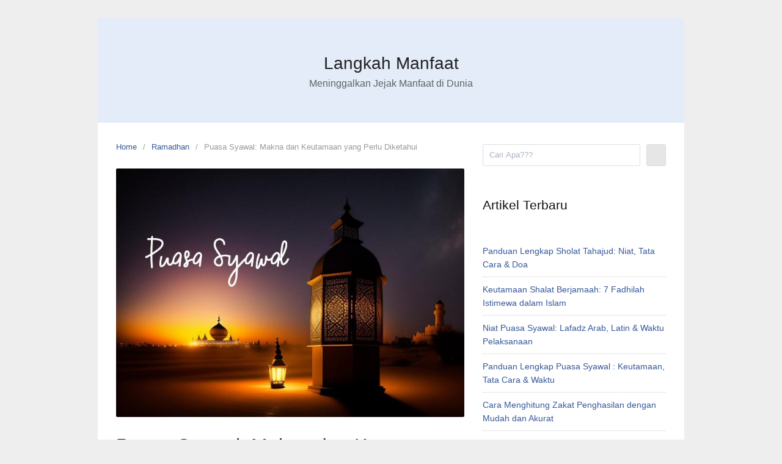

--- FILE ---
content_type: text/html; charset=UTF-8
request_url: https://www.langkahmanfaat.com/puasa-syawal-makna-dan-keutamaan/
body_size: 13115
content:
<!DOCTYPE html>
<html lang="en-US">
<head>
<meta charset="UTF-8">
<meta name="viewport" content="width=device-width,initial-scale=1,minimum-scale=1.0">
<meta name='robots' content='index, follow, max-image-preview:large, max-snippet:-1, max-video-preview:-1' />
<style>img:is([sizes="auto" i], [sizes^="auto," i]) { contain-intrinsic-size: 3000px 1500px }</style>
<!-- This site is optimized with the Yoast SEO plugin v26.2 - https://yoast.com/wordpress/plugins/seo/ -->
<title>√ Puasa Syawal: Makna dan Keutamaan yang Perlu Diketahui</title>
<meta name="description" content="Puasa syawal ini menjadi salah satu ibadah yang sangat dinantikan oleh umat Islam karena memiliki banyak keutamaan dan manfaat. Apa saja?" />
<link rel="canonical" href="https://www.langkahmanfaat.com/puasa-syawal-makna-dan-keutamaan/" />
<meta property="og:locale" content="en_US" />
<meta property="og:type" content="article" />
<meta property="og:title" content="√ Puasa Syawal: Makna dan Keutamaan yang Perlu Diketahui" />
<meta property="og:description" content="Puasa syawal ini menjadi salah satu ibadah yang sangat dinantikan oleh umat Islam karena memiliki banyak keutamaan dan manfaat. Apa saja?" />
<meta property="og:url" content="https://www.langkahmanfaat.com/puasa-syawal-makna-dan-keutamaan/" />
<meta property="og:site_name" content="Langkah Manfaat" />
<meta property="article:published_time" content="2023-04-25T04:32:58+00:00" />
<meta property="article:modified_time" content="2023-04-25T04:34:05+00:00" />
<meta property="og:image" content="https://www.langkahmanfaat.com/wp-content/uploads/2023/04/Puasa-Syawal.jpg" />
<meta property="og:image:width" content="700" />
<meta property="og:image:height" content="500" />
<meta property="og:image:type" content="image/jpeg" />
<meta name="author" content="Langkah Manfaat" />
<meta name="twitter:card" content="summary_large_image" />
<meta name="twitter:label1" content="Written by" />
<meta name="twitter:data1" content="Langkah Manfaat" />
<meta name="twitter:label2" content="Est. reading time" />
<meta name="twitter:data2" content="2 minutes" />
<script type="application/ld+json" class="yoast-schema-graph">{"@context":"https://schema.org","@graph":[{"@type":"Article","@id":"https://www.langkahmanfaat.com/puasa-syawal-makna-dan-keutamaan/#article","isPartOf":{"@id":"https://www.langkahmanfaat.com/puasa-syawal-makna-dan-keutamaan/"},"author":{"name":"Langkah Manfaat","@id":"https://www.langkahmanfaat.com/#/schema/person/c21ab75c9f4490a93e77dbe07335eb8d"},"headline":"Puasa Syawal: Makna dan Keutamaan yang Perlu Diketahui","datePublished":"2023-04-25T04:32:58+00:00","dateModified":"2023-04-25T04:34:05+00:00","mainEntityOfPage":{"@id":"https://www.langkahmanfaat.com/puasa-syawal-makna-dan-keutamaan/"},"wordCount":385,"commentCount":0,"publisher":{"@id":"https://www.langkahmanfaat.com/#organization"},"image":{"@id":"https://www.langkahmanfaat.com/puasa-syawal-makna-dan-keutamaan/#primaryimage"},"thumbnailUrl":"https://www.langkahmanfaat.com/wp-content/uploads/2023/04/Puasa-Syawal.jpg","articleSection":["Ramadhan"],"inLanguage":"en-US","potentialAction":[{"@type":"CommentAction","name":"Comment","target":["https://www.langkahmanfaat.com/puasa-syawal-makna-dan-keutamaan/#respond"]}]},{"@type":"WebPage","@id":"https://www.langkahmanfaat.com/puasa-syawal-makna-dan-keutamaan/","url":"https://www.langkahmanfaat.com/puasa-syawal-makna-dan-keutamaan/","name":"√ Puasa Syawal: Makna dan Keutamaan yang Perlu Diketahui","isPartOf":{"@id":"https://www.langkahmanfaat.com/#website"},"primaryImageOfPage":{"@id":"https://www.langkahmanfaat.com/puasa-syawal-makna-dan-keutamaan/#primaryimage"},"image":{"@id":"https://www.langkahmanfaat.com/puasa-syawal-makna-dan-keutamaan/#primaryimage"},"thumbnailUrl":"https://www.langkahmanfaat.com/wp-content/uploads/2023/04/Puasa-Syawal.jpg","datePublished":"2023-04-25T04:32:58+00:00","dateModified":"2023-04-25T04:34:05+00:00","description":"Puasa syawal ini menjadi salah satu ibadah yang sangat dinantikan oleh umat Islam karena memiliki banyak keutamaan dan manfaat. Apa saja?","breadcrumb":{"@id":"https://www.langkahmanfaat.com/puasa-syawal-makna-dan-keutamaan/#breadcrumb"},"inLanguage":"en-US","potentialAction":[{"@type":"ReadAction","target":["https://www.langkahmanfaat.com/puasa-syawal-makna-dan-keutamaan/"]}]},{"@type":"ImageObject","inLanguage":"en-US","@id":"https://www.langkahmanfaat.com/puasa-syawal-makna-dan-keutamaan/#primaryimage","url":"https://www.langkahmanfaat.com/wp-content/uploads/2023/04/Puasa-Syawal.jpg","contentUrl":"https://www.langkahmanfaat.com/wp-content/uploads/2023/04/Puasa-Syawal.jpg","width":700,"height":500,"caption":"Puasa Syawal"},{"@type":"BreadcrumbList","@id":"https://www.langkahmanfaat.com/puasa-syawal-makna-dan-keutamaan/#breadcrumb","itemListElement":[{"@type":"ListItem","position":1,"name":"Home","item":"https://www.langkahmanfaat.com/"},{"@type":"ListItem","position":2,"name":"Ramadhan","item":"https://www.langkahmanfaat.com/category/ramadhan/"},{"@type":"ListItem","position":3,"name":"Puasa Syawal: Makna dan Keutamaan yang Perlu Diketahui"}]},{"@type":"WebSite","@id":"https://www.langkahmanfaat.com/#website","url":"https://www.langkahmanfaat.com/","name":"Langkah Manfaat","description":"Meninggalkan Jejak Manfaat di Dunia","publisher":{"@id":"https://www.langkahmanfaat.com/#organization"},"potentialAction":[{"@type":"SearchAction","target":{"@type":"EntryPoint","urlTemplate":"https://www.langkahmanfaat.com/?s={search_term_string}"},"query-input":{"@type":"PropertyValueSpecification","valueRequired":true,"valueName":"search_term_string"}}],"inLanguage":"en-US"},{"@type":"Organization","@id":"https://www.langkahmanfaat.com/#organization","name":"Langkah Manfaat","url":"https://www.langkahmanfaat.com/","logo":{"@type":"ImageObject","inLanguage":"en-US","@id":"https://www.langkahmanfaat.com/#/schema/logo/image/","url":"https://www.langkahmanfaat.com/wp-content/uploads/2022/06/cropped-logo-LM.png","contentUrl":"https://www.langkahmanfaat.com/wp-content/uploads/2022/06/cropped-logo-LM.png","width":229,"height":88,"caption":"Langkah Manfaat"},"image":{"@id":"https://www.langkahmanfaat.com/#/schema/logo/image/"}},{"@type":"Person","@id":"https://www.langkahmanfaat.com/#/schema/person/c21ab75c9f4490a93e77dbe07335eb8d","name":"Langkah Manfaat","image":{"@type":"ImageObject","inLanguage":"en-US","@id":"https://www.langkahmanfaat.com/#/schema/person/image/","url":"https://secure.gravatar.com/avatar/f1f2f48e29c521976afd2676583bf223c1a75e584a09a7d22bbee29096e92c2b?s=96&d=mm&r=g","contentUrl":"https://secure.gravatar.com/avatar/f1f2f48e29c521976afd2676583bf223c1a75e584a09a7d22bbee29096e92c2b?s=96&d=mm&r=g","caption":"Langkah Manfaat"},"sameAs":["https://www.langkahmanfaat.com"]}]}</script>
<!-- / Yoast SEO plugin. -->
<link rel="alternate" type="application/rss+xml" title="Langkah Manfaat &raquo; Feed" href="https://www.langkahmanfaat.com/feed/" />
<link rel="alternate" type="application/rss+xml" title="Langkah Manfaat &raquo; Comments Feed" href="https://www.langkahmanfaat.com/comments/feed/" />
<link rel="alternate" type="application/rss+xml" title="Langkah Manfaat &raquo; Puasa Syawal: Makna dan Keutamaan yang Perlu Diketahui Comments Feed" href="https://www.langkahmanfaat.com/puasa-syawal-makna-dan-keutamaan/feed/" />
<!-- <link rel='stylesheet' id='wp-block-library-css' href='https://www.langkahmanfaat.com/wp-includes/css/dist/block-library/style.min.css?ver=6.8.3' type='text/css' media='all' /> -->
<link rel="stylesheet" type="text/css" href="//www.langkahmanfaat.com/wp-content/cache/wpfc-minified/klj48sii/2b0co.css" media="all"/>
<style id='classic-theme-styles-inline-css' type='text/css'>
/*! This file is auto-generated */
.wp-block-button__link{color:#fff;background-color:#32373c;border-radius:9999px;box-shadow:none;text-decoration:none;padding:calc(.667em + 2px) calc(1.333em + 2px);font-size:1.125em}.wp-block-file__button{background:#32373c;color:#fff;text-decoration:none}
</style>
<style id='global-styles-inline-css' type='text/css'>
:root{--wp--preset--aspect-ratio--square: 1;--wp--preset--aspect-ratio--4-3: 4/3;--wp--preset--aspect-ratio--3-4: 3/4;--wp--preset--aspect-ratio--3-2: 3/2;--wp--preset--aspect-ratio--2-3: 2/3;--wp--preset--aspect-ratio--16-9: 16/9;--wp--preset--aspect-ratio--9-16: 9/16;--wp--preset--color--black: #000000;--wp--preset--color--cyan-bluish-gray: #abb8c3;--wp--preset--color--white: #ffffff;--wp--preset--color--pale-pink: #f78da7;--wp--preset--color--vivid-red: #cf2e2e;--wp--preset--color--luminous-vivid-orange: #ff6900;--wp--preset--color--luminous-vivid-amber: #fcb900;--wp--preset--color--light-green-cyan: #7bdcb5;--wp--preset--color--vivid-green-cyan: #00d084;--wp--preset--color--pale-cyan-blue: #8ed1fc;--wp--preset--color--vivid-cyan-blue: #0693e3;--wp--preset--color--vivid-purple: #9b51e0;--wp--preset--gradient--vivid-cyan-blue-to-vivid-purple: linear-gradient(135deg,rgba(6,147,227,1) 0%,rgb(155,81,224) 100%);--wp--preset--gradient--light-green-cyan-to-vivid-green-cyan: linear-gradient(135deg,rgb(122,220,180) 0%,rgb(0,208,130) 100%);--wp--preset--gradient--luminous-vivid-amber-to-luminous-vivid-orange: linear-gradient(135deg,rgba(252,185,0,1) 0%,rgba(255,105,0,1) 100%);--wp--preset--gradient--luminous-vivid-orange-to-vivid-red: linear-gradient(135deg,rgba(255,105,0,1) 0%,rgb(207,46,46) 100%);--wp--preset--gradient--very-light-gray-to-cyan-bluish-gray: linear-gradient(135deg,rgb(238,238,238) 0%,rgb(169,184,195) 100%);--wp--preset--gradient--cool-to-warm-spectrum: linear-gradient(135deg,rgb(74,234,220) 0%,rgb(151,120,209) 20%,rgb(207,42,186) 40%,rgb(238,44,130) 60%,rgb(251,105,98) 80%,rgb(254,248,76) 100%);--wp--preset--gradient--blush-light-purple: linear-gradient(135deg,rgb(255,206,236) 0%,rgb(152,150,240) 100%);--wp--preset--gradient--blush-bordeaux: linear-gradient(135deg,rgb(254,205,165) 0%,rgb(254,45,45) 50%,rgb(107,0,62) 100%);--wp--preset--gradient--luminous-dusk: linear-gradient(135deg,rgb(255,203,112) 0%,rgb(199,81,192) 50%,rgb(65,88,208) 100%);--wp--preset--gradient--pale-ocean: linear-gradient(135deg,rgb(255,245,203) 0%,rgb(182,227,212) 50%,rgb(51,167,181) 100%);--wp--preset--gradient--electric-grass: linear-gradient(135deg,rgb(202,248,128) 0%,rgb(113,206,126) 100%);--wp--preset--gradient--midnight: linear-gradient(135deg,rgb(2,3,129) 0%,rgb(40,116,252) 100%);--wp--preset--font-size--small: 13px;--wp--preset--font-size--medium: 20px;--wp--preset--font-size--large: 36px;--wp--preset--font-size--x-large: 42px;--wp--preset--spacing--20: 0.44rem;--wp--preset--spacing--30: 0.67rem;--wp--preset--spacing--40: 1rem;--wp--preset--spacing--50: 1.5rem;--wp--preset--spacing--60: 2.25rem;--wp--preset--spacing--70: 3.38rem;--wp--preset--spacing--80: 5.06rem;--wp--preset--shadow--natural: 6px 6px 9px rgba(0, 0, 0, 0.2);--wp--preset--shadow--deep: 12px 12px 50px rgba(0, 0, 0, 0.4);--wp--preset--shadow--sharp: 6px 6px 0px rgba(0, 0, 0, 0.2);--wp--preset--shadow--outlined: 6px 6px 0px -3px rgba(255, 255, 255, 1), 6px 6px rgba(0, 0, 0, 1);--wp--preset--shadow--crisp: 6px 6px 0px rgba(0, 0, 0, 1);}:where(.is-layout-flex){gap: 0.5em;}:where(.is-layout-grid){gap: 0.5em;}body .is-layout-flex{display: flex;}.is-layout-flex{flex-wrap: wrap;align-items: center;}.is-layout-flex > :is(*, div){margin: 0;}body .is-layout-grid{display: grid;}.is-layout-grid > :is(*, div){margin: 0;}:where(.wp-block-columns.is-layout-flex){gap: 2em;}:where(.wp-block-columns.is-layout-grid){gap: 2em;}:where(.wp-block-post-template.is-layout-flex){gap: 1.25em;}:where(.wp-block-post-template.is-layout-grid){gap: 1.25em;}.has-black-color{color: var(--wp--preset--color--black) !important;}.has-cyan-bluish-gray-color{color: var(--wp--preset--color--cyan-bluish-gray) !important;}.has-white-color{color: var(--wp--preset--color--white) !important;}.has-pale-pink-color{color: var(--wp--preset--color--pale-pink) !important;}.has-vivid-red-color{color: var(--wp--preset--color--vivid-red) !important;}.has-luminous-vivid-orange-color{color: var(--wp--preset--color--luminous-vivid-orange) !important;}.has-luminous-vivid-amber-color{color: var(--wp--preset--color--luminous-vivid-amber) !important;}.has-light-green-cyan-color{color: var(--wp--preset--color--light-green-cyan) !important;}.has-vivid-green-cyan-color{color: var(--wp--preset--color--vivid-green-cyan) !important;}.has-pale-cyan-blue-color{color: var(--wp--preset--color--pale-cyan-blue) !important;}.has-vivid-cyan-blue-color{color: var(--wp--preset--color--vivid-cyan-blue) !important;}.has-vivid-purple-color{color: var(--wp--preset--color--vivid-purple) !important;}.has-black-background-color{background-color: var(--wp--preset--color--black) !important;}.has-cyan-bluish-gray-background-color{background-color: var(--wp--preset--color--cyan-bluish-gray) !important;}.has-white-background-color{background-color: var(--wp--preset--color--white) !important;}.has-pale-pink-background-color{background-color: var(--wp--preset--color--pale-pink) !important;}.has-vivid-red-background-color{background-color: var(--wp--preset--color--vivid-red) !important;}.has-luminous-vivid-orange-background-color{background-color: var(--wp--preset--color--luminous-vivid-orange) !important;}.has-luminous-vivid-amber-background-color{background-color: var(--wp--preset--color--luminous-vivid-amber) !important;}.has-light-green-cyan-background-color{background-color: var(--wp--preset--color--light-green-cyan) !important;}.has-vivid-green-cyan-background-color{background-color: var(--wp--preset--color--vivid-green-cyan) !important;}.has-pale-cyan-blue-background-color{background-color: var(--wp--preset--color--pale-cyan-blue) !important;}.has-vivid-cyan-blue-background-color{background-color: var(--wp--preset--color--vivid-cyan-blue) !important;}.has-vivid-purple-background-color{background-color: var(--wp--preset--color--vivid-purple) !important;}.has-black-border-color{border-color: var(--wp--preset--color--black) !important;}.has-cyan-bluish-gray-border-color{border-color: var(--wp--preset--color--cyan-bluish-gray) !important;}.has-white-border-color{border-color: var(--wp--preset--color--white) !important;}.has-pale-pink-border-color{border-color: var(--wp--preset--color--pale-pink) !important;}.has-vivid-red-border-color{border-color: var(--wp--preset--color--vivid-red) !important;}.has-luminous-vivid-orange-border-color{border-color: var(--wp--preset--color--luminous-vivid-orange) !important;}.has-luminous-vivid-amber-border-color{border-color: var(--wp--preset--color--luminous-vivid-amber) !important;}.has-light-green-cyan-border-color{border-color: var(--wp--preset--color--light-green-cyan) !important;}.has-vivid-green-cyan-border-color{border-color: var(--wp--preset--color--vivid-green-cyan) !important;}.has-pale-cyan-blue-border-color{border-color: var(--wp--preset--color--pale-cyan-blue) !important;}.has-vivid-cyan-blue-border-color{border-color: var(--wp--preset--color--vivid-cyan-blue) !important;}.has-vivid-purple-border-color{border-color: var(--wp--preset--color--vivid-purple) !important;}.has-vivid-cyan-blue-to-vivid-purple-gradient-background{background: var(--wp--preset--gradient--vivid-cyan-blue-to-vivid-purple) !important;}.has-light-green-cyan-to-vivid-green-cyan-gradient-background{background: var(--wp--preset--gradient--light-green-cyan-to-vivid-green-cyan) !important;}.has-luminous-vivid-amber-to-luminous-vivid-orange-gradient-background{background: var(--wp--preset--gradient--luminous-vivid-amber-to-luminous-vivid-orange) !important;}.has-luminous-vivid-orange-to-vivid-red-gradient-background{background: var(--wp--preset--gradient--luminous-vivid-orange-to-vivid-red) !important;}.has-very-light-gray-to-cyan-bluish-gray-gradient-background{background: var(--wp--preset--gradient--very-light-gray-to-cyan-bluish-gray) !important;}.has-cool-to-warm-spectrum-gradient-background{background: var(--wp--preset--gradient--cool-to-warm-spectrum) !important;}.has-blush-light-purple-gradient-background{background: var(--wp--preset--gradient--blush-light-purple) !important;}.has-blush-bordeaux-gradient-background{background: var(--wp--preset--gradient--blush-bordeaux) !important;}.has-luminous-dusk-gradient-background{background: var(--wp--preset--gradient--luminous-dusk) !important;}.has-pale-ocean-gradient-background{background: var(--wp--preset--gradient--pale-ocean) !important;}.has-electric-grass-gradient-background{background: var(--wp--preset--gradient--electric-grass) !important;}.has-midnight-gradient-background{background: var(--wp--preset--gradient--midnight) !important;}.has-small-font-size{font-size: var(--wp--preset--font-size--small) !important;}.has-medium-font-size{font-size: var(--wp--preset--font-size--medium) !important;}.has-large-font-size{font-size: var(--wp--preset--font-size--large) !important;}.has-x-large-font-size{font-size: var(--wp--preset--font-size--x-large) !important;}
:where(.wp-block-post-template.is-layout-flex){gap: 1.25em;}:where(.wp-block-post-template.is-layout-grid){gap: 1.25em;}
:where(.wp-block-columns.is-layout-flex){gap: 2em;}:where(.wp-block-columns.is-layout-grid){gap: 2em;}
:root :where(.wp-block-pullquote){font-size: 1.5em;line-height: 1.6;}
</style>
<!-- <link rel='stylesheet' id='donasiaja-style-css' href='https://www.langkahmanfaat.com/wp-content/plugins/donasiaja/assets/css/donasiaja-style.css?ver=2.0.5.2' type='text/css' media='all' /> -->
<!-- <link rel='stylesheet' id='ez-toc-css' href='https://www.langkahmanfaat.com/wp-content/plugins/easy-table-of-contents/assets/css/screen.min.css?ver=2.0.76' type='text/css' media='all' /> -->
<link rel="stylesheet" type="text/css" href="//www.langkahmanfaat.com/wp-content/cache/wpfc-minified/1e30ldzg/2b0co.css" media="all"/>
<style id='ez-toc-inline-css' type='text/css'>
div#ez-toc-container .ez-toc-title {font-size: 120%;}div#ez-toc-container .ez-toc-title {font-weight: 500;}div#ez-toc-container ul li , div#ez-toc-container ul li a {font-size: 95%;}div#ez-toc-container ul li , div#ez-toc-container ul li a {font-weight: 500;}div#ez-toc-container nav ul ul li {font-size: 90%;}
.ez-toc-container-direction {direction: ltr;}.ez-toc-counter ul{counter-reset: item ;}.ez-toc-counter nav ul li a::before {content: counters(item, '.', decimal) '. ';display: inline-block;counter-increment: item;flex-grow: 0;flex-shrink: 0;margin-right: .2em; float: left; }.ez-toc-widget-direction {direction: ltr;}.ez-toc-widget-container ul{counter-reset: item ;}.ez-toc-widget-container nav ul li a::before {content: counters(item, '.', decimal) '. ';display: inline-block;counter-increment: item;flex-grow: 0;flex-shrink: 0;margin-right: .2em; float: left; }
</style>
<!-- <link rel='stylesheet' id='landingpress-css' href='https://www.langkahmanfaat.com/wp-content/themes/landingpress-wp/style.css?ver=3.4.6' type='text/css' media='all' /> -->
<link rel="stylesheet" type="text/css" href="//www.langkahmanfaat.com/wp-content/cache/wpfc-minified/q7yhxemi/2b0co.css" media="all"/>
<script src='//www.langkahmanfaat.com/wp-content/cache/wpfc-minified/9h6o7sus/2b0co.js' type="text/javascript"></script>
<!-- <script type="text/javascript" src="https://www.langkahmanfaat.com/wp-includes/js/jquery/jquery.min.js?ver=3.7.1" id="jquery-core-js"></script> -->
<!-- <script type="text/javascript" src="https://www.langkahmanfaat.com/wp-includes/js/jquery/jquery-migrate.min.js?ver=3.4.1" id="jquery-migrate-js"></script> -->
<link rel='shortlink' href='https://www.langkahmanfaat.com/?p=767' />
<!-- <script src="https://www.langkahmanfaat.com/wp-content/plugins/donasiaja/assets/js/jquery.min.js?ver=2.0.5.2"></script> --><meta name="generator" content="Elementor 3.32.5; features: additional_custom_breakpoints; settings: css_print_method-internal, google_font-enabled, font_display-auto">
<style>
.e-con.e-parent:nth-of-type(n+4):not(.e-lazyloaded):not(.e-no-lazyload),
.e-con.e-parent:nth-of-type(n+4):not(.e-lazyloaded):not(.e-no-lazyload) * {
background-image: none !important;
}
@media screen and (max-height: 1024px) {
.e-con.e-parent:nth-of-type(n+3):not(.e-lazyloaded):not(.e-no-lazyload),
.e-con.e-parent:nth-of-type(n+3):not(.e-lazyloaded):not(.e-no-lazyload) * {
background-image: none !important;
}
}
@media screen and (max-height: 640px) {
.e-con.e-parent:nth-of-type(n+2):not(.e-lazyloaded):not(.e-no-lazyload),
.e-con.e-parent:nth-of-type(n+2):not(.e-lazyloaded):not(.e-no-lazyload) * {
background-image: none !important;
}
}
</style>
<style type="text/css">
svg { width: 1em; height: 1em; fill: currentColor; display: inline-block; vertical-align: middle; margin-top: -2px; }  /* Customizer Debug is ON */ 
</style>
<link rel="icon" href="https://www.langkahmanfaat.com/wp-content/uploads/2022/03/cropped-LogoWeb-min-32x32.png" sizes="32x32" />
<link rel="icon" href="https://www.langkahmanfaat.com/wp-content/uploads/2022/03/cropped-LogoWeb-min-192x192.png" sizes="192x192" />
<link rel="apple-touch-icon" href="https://www.langkahmanfaat.com/wp-content/uploads/2022/03/cropped-LogoWeb-min-180x180.png" />
<meta name="msapplication-TileImage" content="https://www.langkahmanfaat.com/wp-content/uploads/2022/03/cropped-LogoWeb-min-270x270.png" />
<!-- Facebook Pixel Code -->
<script>
! function(f, b, e, v, n, t, s) {
if (f.fbq) return;
n = f.fbq = function() {
n.callMethod ?
n.callMethod.apply(n, arguments) : n.queue.push(arguments)
};
if (!f._fbq) f._fbq = n;
n.push = n;
n.loaded = !0;
n.version = '2.0';
n.queue = [];
t = b.createElement(e);
t.async = !0;
t.src = v;
s = b.getElementsByTagName(e)[0];
s.parentNode.insertBefore(t, s)
}(window,
document, 'script', 'https://connect.facebook.net/en_US/fbevents.js');
fbq('init', '168472733003579');
fbq('track', 'PageView', {
"source": "landingpress",
"version": "3.4.6"
});
</script>
<!-- End Facebook Pixel Code -->
<!-- Global site tag (gtag.js) - Google Ads (AdWords) & Analytics -->
<script async src="https://www.googletagmanager.com/gtag/js?id=G-9S1LZD3K6Y"></script>
<script>
window.dataLayer = window.dataLayer || [];
function gtag() {
dataLayer.push(arguments);
}
gtag('js', new Date());
gtag('config', 'G-9S1LZD3K6Y');
</script>
<!-- End Global site tag (gtag.js) - Google Ads (AdWords) & Analytics -->
</head>
<body class="wp-singular post-template-default single single-post postid-767 single-format-standard wp-custom-logo wp-theme-landingpress-wp header-active footer-active elementor-default elementor-kit-6">
<a class="skip-link screen-reader-text" href="#content">Skip to content</a>
<div class="site-canvas">
<div id="page" class="site-container">  <header id="masthead" class="site-header">
<div class="site-branding clearfix site-header-align-center site-header-image-inactive">
<div class="container">
<div class="site-title clearfix">
<div class="site-title">
<a class="header-text" href="https://www.langkahmanfaat.com/" rel="home">
Langkah Manfaat						</a>
</div>
<p class="site-description">Meninggalkan Jejak Manfaat di Dunia</p>
</div>
</div>
</div>
</header>
<div class="site-inner">
<div id="content" class="site-content">
<div class="container">
<div id="primary" class="content-area">
<main id="main" class="site-main">
<nav class="breadcrumb clearfix"><ul><li><a href="https://www.langkahmanfaat.com">Home</a></li><li><a href="https://www.langkahmanfaat.com/category/ramadhan/">Ramadhan</a></li><li>Puasa Syawal: Makna dan Keutamaan yang Perlu Diketahui</li></ul></nav>
<article id="post-767" class="entry-post post-767 post type-post status-publish format-standard has-post-thumbnail category-ramadhan entry">
<header class="entry-header">
<img fetchpriority="high" width="448" height="320" src="https://www.langkahmanfaat.com/wp-content/uploads/2023/04/Puasa-Syawal.jpg" class="entry-image" alt="Puasa Syawal: Makna dan Keutamaan yang Perlu Diketahui" decoding="async" /> <h1 class="entry-title">Puasa Syawal: Makna dan Keutamaan yang Perlu Diketahui</h1>	</header>
<div class="entry-content">
<p>Puasa Syawal adalah puasa sunnah yang dilakukan setelah Ramadan, pada bulan Syawal. Puasa ini menjadi salah satu ibadah yang sangat dinantikan oleh umat Islam karena memiliki banyak keutamaan dan manfaat. Meski tidak wajib, puasa Syawal sangat dianjurkan oleh Rasulullah SAW, dan banyak sekali kebaikan yang dapat kita dapatkan dari berpuasa di bulan Syawal.</p>
<p>Makna puasa Syawal sebenarnya sangat dalam dan penting untuk dipahami. Setelah berpuasa selama satu bulan penuh di Ramadan, puasa Syawal seharusnya menjadi lanjutan dari kebiasaan baik tersebut. Tidak hanya sebagai rutinitas ibadah semata, tetapi juga sebagai wujud rasa syukur dan tanda ketaatan kepada Allah SWT.</p>
<p>Puasa Syawal memiliki beberapa keutamaan yang sangat penting untuk diketahui oleh umat Islam. Salah satu keutamaan tersebut adalah pahala yang melimpah dari Allah SWT. Dalam sebuah hadis, Rasulullah SAW bersabda, &#8220;Siapa yang berpuasa di bulan Ramadan kemudian mengikuti dengan enam hari di bulan Syawal, seperti puasa setahun penuh&#8221;. Hal ini menunjukkan bahwa puasa Syawal memiliki nilai pahala yang setara dengan puasa satu tahun penuh.</p>
<p>Selain itu, puasa Syawal juga menjadi sarana untuk memperbaiki diri dan meningkatkan kualitas keimanan dan ketaqwaan kita. Setelah berpuasa selama satu bulan penuh di Ramadan, puasa Syawal dapat membantu kita tetap menjaga momentum ibadah dan meningkatkan kualitas spiritual kita. Dalam melakukan puasa Syawal, kita diajarkan untuk bersikap sabar, ikhlas, dan tawakal kepada Allah SWT.</p>
<p>Puasa Syawal juga dapat membantu kita membentuk kebiasaan hidup sehat. Setelah sebulan berpuasa di bulan Ramadan, kita mungkin lebih terbiasa untuk mengontrol pola makan dan kebiasaan hidup sehat. Puasa Syawal dapat membantu kita mempertahankan kebiasaan tersebut, dan bahkan meningkatkan kualitas hidup kita secara keseluruhan.</p>
<p>Dalam menjalankan puasa Syawal, kita harus memperhatikan beberapa hal penting, seperti menjaga pola makan yang sehat dan menjaga kesehatan tubuh dan mental kita. Kita juga perlu memperhatikan aspek kebersihan dan kepercayaan diri saat menjalankan puasa Syawal. Kita dapat meminta bantuan ahli gizi atau dokter untuk memastikan bahwa kita menjalankan puasa Syawal dengan benar dan aman.</p>
<p>Dalam kesimpulannya, puasa Syawal memiliki makna dan keutamaan yang sangat penting bagi umat Islam. Puasa ini tidak hanya sebagai ibadah semata, tetapi juga menjadi sarana untuk meningkatkan kualitas hidup kita secara keseluruhan. Dalam menjalankan puasa Syawal, kita harus memperhatikan aspek kesehatan dan menjaga kualitas hidup kita secara keseluruhan. Dengan begitu, kita dapat merasakan manfaat dan keutamaan yang luar biasa dari puasa Syawal.</p>
</div>
<div class="share-social"><span class="share-label">Share this <svg xmlns="http://www.w3.org/2000/svg" viewBox="0 0 448 512"><path d="M313.941 216H12c-6.627 0-12 5.373-12 12v56c0 6.627 5.373 12 12 12h301.941v46.059c0 21.382 25.851 32.09 40.971 16.971l86.059-86.059c9.373-9.373 9.373-24.569 0-33.941l-86.059-86.059c-15.119-15.119-40.971-4.411-40.971 16.971V216z"/></svg></span><a class="share-link share-facebook" rel="nofollow" target="_blank" href="https://www.facebook.com/sharer/sharer.php?u=https://www.langkahmanfaat.com/puasa-syawal-makna-dan-keutamaan/"><svg xmlns="http://www.w3.org/2000/svg" viewBox="0 0 512 512"><path d="M504 256C504 119 393 8 256 8S8 119 8 256c0 123.78 90.69 226.38 209.25 245V327.69h-63V256h63v-54.64c0-62.15 37-96.48 93.67-96.48 27.14 0 55.52 4.84 55.52 4.84v61h-31.28c-30.8 0-40.41 19.12-40.41 38.73V256h68.78l-11 71.69h-57.78V501C413.31 482.38 504 379.78 504 256z"/></svg> Facebook</a><a class="share-link share-twitter" rel="nofollow" target="_blank" href="https://twitter.com/intent/tweet?text=Puasa+Syawal%3A+Makna+dan+Keutamaan+yang+Perlu+Diketahui&amp;url=https://www.langkahmanfaat.com/puasa-syawal-makna-dan-keutamaan/&amp;via=Langkah+Manfaat"><svg xmlns="http://www.w3.org/2000/svg" viewBox="0 0 512 512"><path d="M459.37 151.716c.325 4.548.325 9.097.325 13.645 0 138.72-105.583 298.558-298.558 298.558-59.452 0-114.68-17.219-161.137-47.106 8.447.974 16.568 1.299 25.34 1.299 49.055 0 94.213-16.568 130.274-44.832-46.132-.975-84.792-31.188-98.112-72.772 6.498.974 12.995 1.624 19.818 1.624 9.421 0 18.843-1.3 27.614-3.573-48.081-9.747-84.143-51.98-84.143-102.985v-1.299c13.969 7.797 30.214 12.67 47.431 13.319-28.264-18.843-46.781-51.005-46.781-87.391 0-19.492 5.197-37.36 14.294-52.954 51.655 63.675 129.3 105.258 216.365 109.807-1.624-7.797-2.599-15.918-2.599-24.04 0-57.828 46.782-104.934 104.934-104.934 30.213 0 57.502 12.67 76.67 33.137 23.715-4.548 46.456-13.32 66.599-25.34-7.798 24.366-24.366 44.833-46.132 57.827 21.117-2.273 41.584-8.122 60.426-16.243-14.292 20.791-32.161 39.308-52.628 54.253z"/></svg> Twitter</a><a class="share-link share-whatsapp" rel="nofollow" target="_blank" href="https://api.whatsapp.com/send?text=Puasa%20Syawal%3A%20Makna%20dan%20Keutamaan%20yang%20Perlu%20Diketahui%20https%3A%2F%2Fwww.langkahmanfaat.com%2Fpuasa-syawal-makna-dan-keutamaan%2F"><svg xmlns="http://www.w3.org/2000/svg" viewBox="0 0 448 512"><path d="M380.9 97.1C339 55.1 283.2 32 223.9 32c-122.4 0-222 99.6-222 222 0 39.1 10.2 77.3 29.6 111L0 480l117.7-30.9c32.4 17.7 68.9 27 106.1 27h.1c122.3 0 224.1-99.6 224.1-222 0-59.3-25.2-115-67.1-157zm-157 341.6c-33.2 0-65.7-8.9-94-25.7l-6.7-4-69.8 18.3L72 359.2l-4.4-7c-18.5-29.4-28.2-63.3-28.2-98.2 0-101.7 82.8-184.5 184.6-184.5 49.3 0 95.6 19.2 130.4 54.1 34.8 34.9 56.2 81.2 56.1 130.5 0 101.8-84.9 184.6-186.6 184.6zm101.2-138.2c-5.5-2.8-32.8-16.2-37.9-18-5.1-1.9-8.8-2.8-12.5 2.8-3.7 5.6-14.3 18-17.6 21.8-3.2 3.7-6.5 4.2-12 1.4-32.6-16.3-54-29.1-75.5-66-5.7-9.8 5.7-9.1 16.3-30.3 1.8-3.7.9-6.9-.5-9.7-1.4-2.8-12.5-30.1-17.1-41.2-4.5-10.8-9.1-9.3-12.5-9.5-3.2-.2-6.9-.2-10.6-.2-3.7 0-9.7 1.4-14.8 6.9-5.1 5.6-19.4 19-19.4 46.3 0 27.3 19.9 53.7 22.6 57.4 2.8 3.7 39.1 59.7 94.8 83.8 35.2 15.2 49 16.5 66.6 13.9 10.7-1.6 32.8-13.4 37.4-26.4 4.6-13 4.6-24.1 3.2-26.4-1.3-2.5-5-3.9-10.5-6.6z"/></svg> WhatsApp</a><a class="share-link share-pinterest" rel="nofollow" target="_blank" href="https://pinterest.com/pin/create/button/?url=https://www.langkahmanfaat.com/puasa-syawal-makna-dan-keutamaan/&amp;media=https://www.langkahmanfaat.com/wp-content/uploads/2023/04/Puasa-Syawal.jpg&amp;description=Puasa+Syawal%3A+Makna+dan+Keutamaan+yang+Perlu+Diketahui"><svg xmlns="http://www.w3.org/2000/svg" viewBox="0 0 496 512"><path d="M496 256c0 137-111 248-248 248-25.6 0-50.2-3.9-73.4-11.1 10.1-16.5 25.2-43.5 30.8-65 3-11.6 15.4-59 15.4-59 8.1 15.4 31.7 28.5 56.8 28.5 74.8 0 128.7-68.8 128.7-154.3 0-81.9-66.9-143.2-152.9-143.2-107 0-163.9 71.8-163.9 150.1 0 36.4 19.4 81.7 50.3 96.1 4.7 2.2 7.2 1.2 8.3-3.3.8-3.4 5-20.3 6.9-28.1.6-2.5.3-4.7-1.7-7.1-10.1-12.5-18.3-35.3-18.3-56.6 0-54.7 41.4-107.6 112-107.6 60.9 0 103.6 41.5 103.6 100.9 0 67.1-33.9 113.6-78 113.6-24.3 0-42.6-20.1-36.7-44.8 7-29.5 20.5-61.3 20.5-82.6 0-19-10.2-34.9-31.4-34.9-24.9 0-44.9 25.7-44.9 60.2 0 22 7.4 36.8 7.4 36.8s-24.5 103.8-29 123.2c-5 21.4-3 51.6-.9 71.2C65.4 450.9 0 361.1 0 256 0 119 111 8 248 8s248 111 248 248z"/></svg> Pin It</a></div></article>
<div class="related-posts">
<h3>Related Posts</h3>
<ul class="clearfix">
<li class="blog-layout-gallery-2cols">
<div class="blog-section-image">
<a href="https://www.langkahmanfaat.com/keutamaan-surat-al-qadr/" class="entry-image-link"><img width="300" height="200" src="https://www.langkahmanfaat.com/wp-content/uploads/2025/03/Keutamaan-Surat-Al-Qadr-300x200.webp" class="entry-image" alt="Keutamaan Surat Al-Qadr: Rahasia Kemuliaan Malam Lailatul Qadr" decoding="async" /></a>          </div>
<div class="blog-section-content">
<h4><a href="https://www.langkahmanfaat.com/keutamaan-surat-al-qadr/" rel="bookmark">Keutamaan Surat Al-Qadr: Rahasia Kemuliaan Malam Lailatul Qadr</a></h4>            <p>Dalam khasanah Al-Qur&#8217;an yang mulia, terdapat surat pendek namun kaya makna yang membuka tabir keistimewaan malam Lailatul Qadr. Surat Al-Qadr, meskipun hanya terdiri dari lima ayat, menggambarkan keagungan malam yang lebih baik dari seribu bulan. Mari kita telusuri lebih dalam tentang keutamaan surat yang menakjubkan ini. Pengenalan Surat Al-Qadr Surat Al-Qadr merupakan surat ke-97 dalam &hellip;</p>
</div>
</li>
<li class="blog-layout-gallery-2cols">
<div class="blog-section-image">
<a href="https://www.langkahmanfaat.com/cara-berwudhu-saat-puasa-bolehkah-tanpa-berkumur/" class="entry-image-link"><img width="300" height="200" src="https://www.langkahmanfaat.com/wp-content/uploads/2025/03/Cara-Berwudhu-saat-Puasa-300x200.webp" class="entry-image" alt="Cara Berwudhu saat Puasa: Bolehkah Tanpa Berkumur?" decoding="async" /></a>          </div>
<div class="blog-section-content">
<h4><a href="https://www.langkahmanfaat.com/cara-berwudhu-saat-puasa-bolehkah-tanpa-berkumur/" rel="bookmark">Cara Berwudhu saat Puasa: Bolehkah Tanpa Berkumur?</a></h4>            <p>Wudhu merupakan salah satu syarat sah dalam ibadah, termasuk sebelum melaksanakan salat. Salah satu bagian dalam wudhu adalah berkumur, sebagaimana yang diajarkan oleh Rasulullah SAW. Namun, ketika berpuasa, muncul pertanyaan: apakah boleh wudhu tanpa berkumur? Kekhawatiran ini muncul karena ada kemungkinan air tertelan, yang bisa membatalkan puasa. Dalam Islam, berkumur saat wudhu memiliki hukum sunnah, &hellip;</p>
</div>
</li>
<li class="blog-layout-gallery-2cols">
<div class="blog-section-image">
<a href="https://www.langkahmanfaat.com/kapan-malam-lailatul-qadar-di-tahun-ini/" class="entry-image-link"><img width="300" height="200" src="https://www.langkahmanfaat.com/wp-content/uploads/2024/04/Kapan-Malam-Lailatul-Qadar-di-Tahun-Ini-300x200.webp" class="entry-image" alt="Kapan Malam Lailatul Qadar di Tahun Ini? Jadwal dan Penjelasan" decoding="async" /></a>          </div>
<div class="blog-section-content">
<h4><a href="https://www.langkahmanfaat.com/kapan-malam-lailatul-qadar-di-tahun-ini/" rel="bookmark">Kapan Malam Lailatul Qadar di Tahun Ini? Jadwal dan Penjelasan</a></h4>            <p>Setiap tahun, umat Islam di seluruh dunia menantikan datangnya Malam Lailatul Qadar, malam yang penuh berkah dan keistimewaan. Namun, seringkali muncul pertanyaan tentang kapan sebenarnya malam yang dianggap lebih baik dari seribu bulan ini akan tiba. Mari kita jelajahi bersama jadwal dan penjelasan mengenai Malam Lailatul Qadar di tahun ini. Apa Itu Malam Lailatul Qadar? &hellip;</p>
</div>
</li>
<li class="blog-layout-gallery-2cols">
<div class="blog-section-image">
<a href="https://www.langkahmanfaat.com/mengatasi-rasa-malas-saat-sahur/" class="entry-image-link"><img width="300" height="200" src="https://www.langkahmanfaat.com/wp-content/uploads/2024/03/Mengatasi-Rasa-Malas-Saat-Sahur-300x200.webp" class="entry-image" alt="Mengatasi Rasa Malas Saat Sahur: Motivasi dan Tips Efektif" decoding="async" /></a>          </div>
<div class="blog-section-content">
<h4><a href="https://www.langkahmanfaat.com/mengatasi-rasa-malas-saat-sahur/" rel="bookmark">Mengatasi Rasa Malas Saat Sahur: Motivasi dan Tips Efektif</a></h4>            <p>Rasa malas saat sahur adalah tantangan umum yang sering dihadapi oleh banyak orang, terutama saat bangun di tengah malam untuk makan sebelum memulai puasa. Namun, dengan motivasi yang tepat dan beberapa tips efektif, Anda dapat mengatasi rasa malas tersebut dan menjalani sahur dengan penuh semangat. Dalam artikel ini, kita akan membahas beberapa motivasi dan tips &hellip;</p>
</div>
</li>
<li class="blog-layout-gallery-2cols">
<div class="blog-section-image">
<a href="https://www.langkahmanfaat.com/keutamaan-membaca-al-quran-di-bulan-ramadan/" class="entry-image-link"><img width="300" height="200" src="https://www.langkahmanfaat.com/wp-content/uploads/2024/03/Keutamaan-Membaca-Al-Quran-di-Bulan-Ramadan-300x200.webp" class="entry-image" alt="Keutamaan Membaca Al-Quran di Bulan Ramadan" decoding="async" /></a>          </div>
<div class="blog-section-content">
<h4><a href="https://www.langkahmanfaat.com/keutamaan-membaca-al-quran-di-bulan-ramadan/" rel="bookmark">Keutamaan Membaca Al-Quran di Bulan Ramadan</a></h4>            <p>Bulan Ramadan adalah bulan yang penuh keberkahan dan ampunan, di mana umat Muslim di seluruh dunia berlomba-lomba meningkatkan ketaqwaan dan mendekatkan diri kepada Allah SWT. Salah satu amalan yang sangat dianjurkan dan memiliki keutamaan yang besar di bulan Ramadan adalah membaca Al-Quran. Dalam artikel ini, kita akan membahas beberapa keutamaan membaca Al-Quran di bulan Ramadan. &hellip;</p>
</div>
</li>
</ul>
</div>
<div id="comments" class="comments-area">
<div id="respond" class="comment-respond">
<h3 id="reply-title" class="comment-reply-title">Leave a Reply <small><a rel="nofollow" id="cancel-comment-reply-link" href="/puasa-syawal-makna-dan-keutamaan/#respond" style="display:none;">Cancel reply</a></small></h3><form action="https://www.langkahmanfaat.com/wp-comments-post.php" method="post" id="commentform" class="comment-form"><p class="comment-notes"><span id="email-notes">Your email address will not be published.</span> Required fields are marked <span class="required">*</span></p><p class="comment-form-comment"><label for="comment">Your Comment</label> <textarea placeholder="Your Comment" id="comment" name="comment" cols="45" rows="8" maxlength="65525" aria-required="true" required="required"></textarea></p><p class="comment-form-author"><label for="author">Your Name <span class="required">*</span></label> <input placeholder="Your Name *" id="author" name="author" type="text" value="" size="30" maxlength="245" aria-required='true' required='required' /></p>
<p class="comment-form-email"><label for="email">Your Email <span class="required">*</span></label> <input placeholder="Your Email *" id="email" name="email" type="email" value="" size="30" maxlength="100" aria-describedby="email-notes" aria-required='true' required='required' /></p>
<p class="comment-form-url"><label for="url">Your Website</label> <input placeholder="Your Website" id="url" name="url" type="url" value="" size="30" maxlength="200" /></p>
<p class="comment-form-cookies-consent"><input id="wp-comment-cookies-consent" name="wp-comment-cookies-consent" type="checkbox" value="yes" /> <label for="wp-comment-cookies-consent">Save my name, email, and website in this browser for the next time I comment.</label></p>
<p class="form-submit"><input name="submit" type="submit" id="submit" class="submit" value="Post Comment" /> <input type='hidden' name='comment_post_ID' value='767' id='comment_post_ID' />
<input type='hidden' name='comment_parent' id='comment_parent' value='0' />
</p></form>	</div><!-- #respond -->
</div>
</main>
</div>
<div id="secondary" class="widget-area">
<div class="site-sidebar">
<aside id="block-2" class="widget widget_block widget_search"><form role="search" method="get" action="https://www.langkahmanfaat.com/" class="wp-block-search__button-outside wp-block-search__text-button wp-block-search"    ><label class="wp-block-search__label screen-reader-text" for="wp-block-search__input-1" >Search</label><div class="wp-block-search__inside-wrapper " ><input class="wp-block-search__input" id="wp-block-search__input-1" placeholder="Cari Apa???" value="" type="search" name="s" required /><button aria-label="" class="wp-block-search__button wp-element-button" type="submit" ></button></div></form></aside><aside id="block-8" class="widget widget_block">
<h2 class="wp-block-heading">Artikel Terbaru</h2>
</aside><aside id="block-9" class="widget widget_block widget_recent_entries"><ul class="wp-block-latest-posts__list wp-block-latest-posts"><li><a class="wp-block-latest-posts__post-title" href="https://www.langkahmanfaat.com/panduan-lengkap-sholat-tahajud/">Panduan Lengkap Sholat Tahajud: Niat, Tata Cara &amp; Doa</a></li>
<li><a class="wp-block-latest-posts__post-title" href="https://www.langkahmanfaat.com/keutamaan-shalat-berjamaah/">Keutamaan Shalat Berjamaah: 7 Fadhilah Istimewa dalam Islam</a></li>
<li><a class="wp-block-latest-posts__post-title" href="https://www.langkahmanfaat.com/niat-puasa-syawal/">Niat Puasa Syawal: Lafadz Arab, Latin &amp; Waktu Pelaksanaan</a></li>
<li><a class="wp-block-latest-posts__post-title" href="https://www.langkahmanfaat.com/panduan-lengkap-puasa-syawal/">Panduan Lengkap Puasa Syawal : Keutamaan, Tata Cara &amp; Waktu</a></li>
<li><a class="wp-block-latest-posts__post-title" href="https://www.langkahmanfaat.com/cara-menghitung-zakat-penghasilan/">Cara Menghitung Zakat Penghasilan dengan Mudah dan Akurat</a></li>
</ul></aside><aside id="block-10" class="widget widget_block">
<h2 class="wp-block-heading">Categories</h2>
</aside><aside id="block-11" class="widget widget_block widget_categories"><ul class="wp-block-categories-list wp-block-categories">	<li class="cat-item cat-item-19"><a href="https://www.langkahmanfaat.com/category/aqiqah/">Aqiqah</a>
</li>
<li class="cat-item cat-item-15"><a href="https://www.langkahmanfaat.com/category/artikel/">Artikel</a>
</li>
<li class="cat-item cat-item-16"><a href="https://www.langkahmanfaat.com/category/idul-adha/">Idul Adha</a>
</li>
<li class="cat-item cat-item-14"><a href="https://www.langkahmanfaat.com/category/idul-fitri/">Idul Fitri</a>
</li>
<li class="cat-item cat-item-18"><a href="https://www.langkahmanfaat.com/category/isra-miraj/">Isra Mi&#039;raj</a>
</li>
<li class="cat-item cat-item-6"><a href="https://www.langkahmanfaat.com/category/kemanusiaan/">Kemanusiaan</a>
</li>
<li class="cat-item cat-item-11"><a href="https://www.langkahmanfaat.com/category/maulid-nabi/">Maulid Nabi</a>
</li>
<li class="cat-item cat-item-13"><a href="https://www.langkahmanfaat.com/category/nisfu-syaban/">Nisfu Syaban</a>
</li>
<li class="cat-item cat-item-8"><a href="https://www.langkahmanfaat.com/category/pendidikan/">Pendidikan</a>
</li>
<li class="cat-item cat-item-12"><a href="https://www.langkahmanfaat.com/category/penyaluran/">Penyaluran</a>
</li>
<li class="cat-item cat-item-22"><a href="https://www.langkahmanfaat.com/category/ponpes/">Ponpes</a>
</li>
<li class="cat-item cat-item-17"><a href="https://www.langkahmanfaat.com/category/rajab/">Rajab</a>
</li>
<li class="cat-item cat-item-10"><a href="https://www.langkahmanfaat.com/category/ramadhan/">Ramadhan</a>
</li>
<li class="cat-item cat-item-9"><a href="https://www.langkahmanfaat.com/category/sedekah/">Sedekah</a>
</li>
<li class="cat-item cat-item-20"><a href="https://www.langkahmanfaat.com/category/sedekah-subuh/">Sedekah Subuh</a>
</li>
<li class="cat-item cat-item-1"><a href="https://www.langkahmanfaat.com/category/umum/">Umum</a>
</li>
<li class="cat-item cat-item-21"><a href="https://www.langkahmanfaat.com/category/zakat/">Zakat</a>
</li>
</ul></aside><aside id="block-7" class="widget widget_block widget_text">
<p></p>
</aside><aside id="block-5" class="widget widget_block">
<div class="wp-block-group"><div class="wp-block-group__inner-container is-layout-flow wp-block-group-is-layout-flow"><ul class="wp-block-archives-list wp-block-archives">	<li><a href='https://www.langkahmanfaat.com/2025/04/'>April 2025</a></li>
<li><a href='https://www.langkahmanfaat.com/2025/03/'>March 2025</a></li>
<li><a href='https://www.langkahmanfaat.com/2025/02/'>February 2025</a></li>
<li><a href='https://www.langkahmanfaat.com/2025/01/'>January 2025</a></li>
<li><a href='https://www.langkahmanfaat.com/2024/05/'>May 2024</a></li>
<li><a href='https://www.langkahmanfaat.com/2024/04/'>April 2024</a></li>
<li><a href='https://www.langkahmanfaat.com/2024/03/'>March 2024</a></li>
<li><a href='https://www.langkahmanfaat.com/2024/02/'>February 2024</a></li>
<li><a href='https://www.langkahmanfaat.com/2024/01/'>January 2024</a></li>
<li><a href='https://www.langkahmanfaat.com/2023/11/'>November 2023</a></li>
<li><a href='https://www.langkahmanfaat.com/2023/09/'>September 2023</a></li>
<li><a href='https://www.langkahmanfaat.com/2023/05/'>May 2023</a></li>
<li><a href='https://www.langkahmanfaat.com/2023/04/'>April 2023</a></li>
<li><a href='https://www.langkahmanfaat.com/2023/03/'>March 2023</a></li>
<li><a href='https://www.langkahmanfaat.com/2023/02/'>February 2023</a></li>
<li><a href='https://www.langkahmanfaat.com/2023/01/'>January 2023</a></li>
<li><a href='https://www.langkahmanfaat.com/2022/09/'>September 2022</a></li>
<li><a href='https://www.langkahmanfaat.com/2022/05/'>May 2022</a></li>
</ul></div></div>
</aside><aside id="block-6" class="widget widget_block">
<div class="wp-block-group"><div class="wp-block-group__inner-container is-layout-flow wp-block-group-is-layout-flow"></div></div>
</aside>  </div>
</div>
</div> <!-- .container -->
</div> <!-- .site-content -->
</div> <!-- .site-inner -->
<footer id="colophon" class="site-footer">
<div class="container">
<div class="site-info">
Copyright &copy; 2025 Langkah Manfaat              </div>
</div>
</footer>
</div> <!-- .site-container -->
</div> <!-- .site-canvas -->
<script type="speculationrules">
{"prefetch":[{"source":"document","where":{"and":[{"href_matches":"\/*"},{"not":{"href_matches":["\/wp-*.php","\/wp-admin\/*","\/wp-content\/uploads\/*","\/wp-content\/*","\/wp-content\/plugins\/*","\/wp-content\/themes\/landingpress-wp\/*","\/*\\?(.+)"]}},{"not":{"selector_matches":"a[rel~=\"nofollow\"]"}},{"not":{"selector_matches":".no-prefetch, .no-prefetch a"}}]},"eagerness":"conservative"}]}
</script>
<div id="back-to-top"><svg xmlns="http://www.w3.org/2000/svg" viewBox="0 0 320 512"><path d="M177 159.7l136 136c9.4 9.4 9.4 24.6 0 33.9l-22.6 22.6c-9.4 9.4-24.6 9.4-33.9 0L160 255.9l-96.4 96.4c-9.4 9.4-24.6 9.4-33.9 0L7 329.7c-9.4-9.4-9.4-24.6 0-33.9l136-136c9.4-9.5 24.6-9.5 34-.1z"/></svg></div>			<script>
const lazyloadRunObserver = () => {
const lazyloadBackgrounds = document.querySelectorAll( `.e-con.e-parent:not(.e-lazyloaded)` );
const lazyloadBackgroundObserver = new IntersectionObserver( ( entries ) => {
entries.forEach( ( entry ) => {
if ( entry.isIntersecting ) {
let lazyloadBackground = entry.target;
if( lazyloadBackground ) {
lazyloadBackground.classList.add( 'e-lazyloaded' );
}
lazyloadBackgroundObserver.unobserve( entry.target );
}
});
}, { rootMargin: '200px 0px 200px 0px' } );
lazyloadBackgrounds.forEach( ( lazyloadBackground ) => {
lazyloadBackgroundObserver.observe( lazyloadBackground );
} );
};
const events = [
'DOMContentLoaded',
'elementor/lazyload/observe',
];
events.forEach( ( event ) => {
document.addEventListener( event, lazyloadRunObserver );
} );
</script>
<script type="text/javascript" id="dja_script_1-js-extra">
/* <![CDATA[ */
var donasiajaObjName = {"varSiteUrl":"https:\/\/www.langkahmanfaat.com","varPluginUrl":"https:\/\/www.langkahmanfaat.com\/wp-content\/plugins\/donasiaja\/","apiKey":"jSiefWxDqfS","m":"DonasiAja","n":".id","r":"https:\/\/","d":"","dt":"24Mar2026","delimiter":".","show_currency":"Rp ","show_currency2":"Rp\u00a0"};
/* ]]> */
</script>
<script type="text/javascript" src="https://www.langkahmanfaat.com/wp-content/plugins/donasiaja/assets/js/hello.donasiaja.js?ver=2.0.5.2" id="dja_script_1-js"></script>
<script type="text/javascript" src="https://www.langkahmanfaat.com/wp-includes/js/comment-reply.min.js?ver=6.8.3" id="comment-reply-js" async="async" data-wp-strategy="async"></script>
<script type="text/javascript" id="ez-toc-scroll-scriptjs-js-extra">
/* <![CDATA[ */
var eztoc_smooth_local = {"scroll_offset":"30","add_request_uri":"","add_self_reference_link":""};
/* ]]> */
</script>
<script type="text/javascript" src="https://www.langkahmanfaat.com/wp-content/plugins/easy-table-of-contents/assets/js/smooth_scroll.min.js?ver=2.0.76" id="ez-toc-scroll-scriptjs-js"></script>
<script type="text/javascript" src="https://www.langkahmanfaat.com/wp-content/plugins/easy-table-of-contents/vendor/js-cookie/js.cookie.min.js?ver=2.2.1" id="ez-toc-js-cookie-js"></script>
<script type="text/javascript" src="https://www.langkahmanfaat.com/wp-content/plugins/easy-table-of-contents/vendor/sticky-kit/jquery.sticky-kit.min.js?ver=1.9.2" id="ez-toc-jquery-sticky-kit-js"></script>
<script type="text/javascript" id="ez-toc-js-js-extra">
/* <![CDATA[ */
var ezTOC = {"smooth_scroll":"1","visibility_hide_by_default":"","scroll_offset":"30","fallbackIcon":"<span class=\"\"><span class=\"eztoc-hide\" style=\"display:none;\">Toggle<\/span><span class=\"ez-toc-icon-toggle-span\"><svg style=\"fill: #999;color:#999\" xmlns=\"http:\/\/www.w3.org\/2000\/svg\" class=\"list-377408\" width=\"20px\" height=\"20px\" viewBox=\"0 0 24 24\" fill=\"none\"><path d=\"M6 6H4v2h2V6zm14 0H8v2h12V6zM4 11h2v2H4v-2zm16 0H8v2h12v-2zM4 16h2v2H4v-2zm16 0H8v2h12v-2z\" fill=\"currentColor\"><\/path><\/svg><svg style=\"fill: #999;color:#999\" class=\"arrow-unsorted-368013\" xmlns=\"http:\/\/www.w3.org\/2000\/svg\" width=\"10px\" height=\"10px\" viewBox=\"0 0 24 24\" version=\"1.2\" baseProfile=\"tiny\"><path d=\"M18.2 9.3l-6.2-6.3-6.2 6.3c-.2.2-.3.4-.3.7s.1.5.3.7c.2.2.4.3.7.3h11c.3 0 .5-.1.7-.3.2-.2.3-.5.3-.7s-.1-.5-.3-.7zM5.8 14.7l6.2 6.3 6.2-6.3c.2-.2.3-.5.3-.7s-.1-.5-.3-.7c-.2-.2-.4-.3-.7-.3h-11c-.3 0-.5.1-.7.3-.2.2-.3.5-.3.7s.1.5.3.7z\"\/><\/svg><\/span><\/span>","chamomile_theme_is_on":""};
/* ]]> */
</script>
<script type="text/javascript" src="https://www.langkahmanfaat.com/wp-content/plugins/easy-table-of-contents/assets/js/front.min.js?ver=2.0.76-1757985601" id="ez-toc-js-js"></script>
<script type="text/javascript" src="https://www.langkahmanfaat.com/wp-content/themes/landingpress-wp/assets/js/script.min.js?ver=3.4.6" id="landingpress-js"></script>
<!-- Facebook Pixel Code -->
<noscript><img height="1" width="1" alt="fbpx" style="display:none" src="https://www.facebook.com/tr?id=168472733003579&ev=PageView&noscript=1" /></noscript>
<!-- End Facebook Pixel Code -->
<script defer src="https://static.cloudflareinsights.com/beacon.min.js/vcd15cbe7772f49c399c6a5babf22c1241717689176015" integrity="sha512-ZpsOmlRQV6y907TI0dKBHq9Md29nnaEIPlkf84rnaERnq6zvWvPUqr2ft8M1aS28oN72PdrCzSjY4U6VaAw1EQ==" data-cf-beacon='{"version":"2024.11.0","token":"171a8493e41f4d22870b2ee2b155fe47","r":1,"server_timing":{"name":{"cfCacheStatus":true,"cfEdge":true,"cfExtPri":true,"cfL4":true,"cfOrigin":true,"cfSpeedBrain":true},"location_startswith":null}}' crossorigin="anonymous"></script>
</body>
</html><!-- WP Fastest Cache file was created in 2.894 seconds, on November 22, 2025 @ 12:36 am --><!-- need to refresh to see cached version -->

--- FILE ---
content_type: text/css
request_url: https://www.langkahmanfaat.com/wp-content/cache/wpfc-minified/1e30ldzg/2b0co.css
body_size: 15185
content:
.bx-wrapper{position:relative;margin-bottom:60px;padding:0;-ms-touch-action:pan-y;touch-action:pan-y;-moz-box-shadow:0 0 5px #ccc;-webkit-box-shadow:0 0 5px #ccc;box-shadow:0 0 5px #ccc;border:5px solid #fff;background:#fff}.bx-wrapper img{max-width:100%;display:block}.bxslider{margin:0;padding:0;-webkit-perspective:1000}ul.bxslider{list-style:none}.bx-viewport{-webkit-transform:translateZ(0)}.bx-wrapper .bx-controls-auto,.bx-wrapper .bx-pager{position:absolute;bottom:-30px;width:100%}.bx-wrapper .bx-loading{min-height:50px;background:url(//www.langkahmanfaat.com/wp-content/plugins/donasiaja/assets/icons/bx_loader.gif) center center no-repeat #fff;height:100%;width:100%;position:absolute;top:0;left:0;z-index:2000}.bx-wrapper .bx-pager{text-align:center;font-size:.85em;font-family:Arial;font-weight:700;color:#666;padding-top:20px}.bx-wrapper .bx-pager.bx-default-pager a{background:#666;text-indent:-9999px;display:block;width:10px;height:10px;margin:0 5px;outline:0;-moz-border-radius:5px;-webkit-border-radius:5px;border-radius:5px}.bx-wrapper .bx-pager.bx-default-pager a.active,.bx-wrapper .bx-pager.bx-default-pager a:focus,.bx-wrapper .bx-pager.bx-default-pager a:hover{background:#000}.bx-wrapper .bx-controls-auto .bx-controls-auto-item,.bx-wrapper .bx-pager-item{display:inline-block;vertical-align:bottom}.bx-wrapper .bx-pager-item{font-size:0;line-height:0}.bx-wrapper .bx-prev{left:10px;background:url(//www.langkahmanfaat.com/wp-content/plugins/donasiaja/assets/icons/controls.png) 0 -32px no-repeat}.bx-wrapper .bx-prev:focus,.bx-wrapper .bx-prev:hover{background-position:0 0}.bx-wrapper .bx-next{right:10px;background:url(//www.langkahmanfaat.com/wp-content/plugins/donasiaja/assets/icons/controls.png) -43px -32px no-repeat}.bx-wrapper .bx-next:focus,.bx-wrapper .bx-next:hover{background-position:-43px 0}.bx-wrapper .bx-controls-direction a{position:absolute;top:50%;margin-top:-16px;outline:0;width:32px;height:32px;text-indent:-9999px;z-index:9999}.bx-wrapper .bx-controls-direction a.disabled{display:none}.bx-wrapper .bx-controls-auto{text-align:center}.bx-wrapper .bx-controls-auto .bx-start{display:block;text-indent:-9999px;width:10px;height:11px;outline:0;background:url(//www.langkahmanfaat.com/wp-content/plugins/donasiaja/assets/icons/controls.png) -86px -11px no-repeat;margin:0 3px}.bx-wrapper .bx-controls-auto .bx-start.active,.bx-wrapper .bx-controls-auto .bx-start:focus,.bx-wrapper .bx-controls-auto .bx-start:hover{background-position:-86px 0}.bx-wrapper .bx-controls-auto .bx-stop{display:block;text-indent:-9999px;width:9px;height:11px;outline:0;background:url(//www.langkahmanfaat.com/wp-content/plugins/donasiaja/assets/icons/controls.png) -86px -44px no-repeat;margin:0 3px}.bx-wrapper .bx-controls-auto .bx-stop.active,.bx-wrapper .bx-controls-auto .bx-stop:focus,.bx-wrapper .bx-controls-auto .bx-stop:hover{background-position:-86px -33px}.bx-wrapper .bx-controls.bx-has-controls-auto.bx-has-pager .bx-pager{text-align:left;width:80%}.bx-wrapper .bx-controls.bx-has-controls-auto.bx-has-pager .bx-controls-auto{right:0;width:35px}.bx-wrapper .bx-caption{position:absolute;bottom:0;left:0;background:#666;background:rgba(80,80,80,.75);width:100%}.bx-wrapper .bx-caption span{color:#fff;font-family:Arial;display:block;font-size:.85em;padding:10px}
.bx-wrapper {
-moz-box-shadow: 0 0 5px #ccc;
-webkit-box-shadow:none;
box-shadow:none;
border: 5px solid transparent;
background: transparent;
}
.bx-wrapper .bx-controls-direction a {
opacity: 0.7;
}
#simple-popup{position:fixed;top:0;bottom:0;left:0;right:0;z-index:100001}.simple-popup-content{border-radius:10px;position:absolute;left:50%;top:50%;-webkit-transform:translate(-50%,-50%);-ms-transform:translate(-50%,-50%);transform:translate(-50%,-50%);max-height:80%;max-width:100%;z-index:100002;padding:30px 0 30px 0;overflow:auto}.simple-popup-content .close{position:absolute;right:0;top:0}.simple-popup-content .close::before{display:inline-block;text-align:center;content:"\00d7";font-size:30px;color:#d3d3d3;width:40px;line-height:40px;padding:10px 10px 5px 5px}.simple-popup-content .close:hover{cursor:hand;cursor:pointer}.simple-popup-content .close:hover::before{color:#ffffff}#simple-popup-backdrop,.simple-popup-backdrop-content{position:fixed;top:0;bottom:0;left:0;right:0;z-index:100000}#simple-popup,#simple-popup-backdrop,#simple-popup-backdrop.hide-it,#simple-popup.hide-it{-webkit-transition-property:opacity;-moz-transition-property:opacity;-ms-transition-property:opacity;-o-transition-property:opacity;transition-property:opacity}#simple-popup-backdrop.hide-it,#simple-popup.hide-it{opacity:0}#simple-popup,#simple-popup-backdrop{opacity:1}a:active,a:focus,a:visited{box-shadow:none!important;outline:0;box-shadow:0 4px 15px 0 rgba(0,0,0,.1)}.form-group label{font-size:14px}.donasiaja-input{margin:0 0 16px 0}.donasiaja-input input,.donasiaja-input textarea{font-family:Roboto,sans-serif;outline:0;background:#fff;width:100%;padding:15px;box-sizing:border-box;font-size:14px;border:1px solid #e5e8ec!important;border-radius:4px;transition:all .2s ease}.donasiaja-input input[type=email],.donasiaja-input input[type=number],.donasiaja-input input[type=tel],.donasiaja-input input[type=text]{height:50px}.donasiaja-input input:focus,.donasiaja-input input:visited,.donasiaja-input textarea:focus,.donasiaja-input textarea:visited{border:1px solid #719eca!important}.donasiaja-input.anonim{padding-top:5px;padding-bottom:10px}.donasiaja-input.comment{padding-top:0;margin-top:-10px}.donasiaja-input .donation_button_now{margin-top:5px;margin-bottom:10px;height:50px}.donasiaja-input .choose_payment{background:#fff;color:#719eca;font-size:12px;padding:6px 10px 0 12px;width:60px;text-align:center;height:24px;float:right;border-radius:4px;border:1px solid #719eca;cursor:pointer;transition:all .4s ease;margin-top:-5px}.donasiaja-input .choose_payment:hover{background:#edf8ff}.donasiaja-input.payment{background:#edf7ff;border:none;padding:28px 12px;border-radius:4px;margin-bottom:25px}.donasiaja-input.payment img.img_payment_selected{position:absolute;width:70px;border:1px solid #c1daec;border-radius:4px;margin-top:-9px;padding:2px 5px;background:#fff;margin-left:4px}.donasiaja-input.payment .title_payment.selected{margin-left:99px;text-transform:capitalize}.anonim .toggle1{background:#ddd;width:60px;height:25px;border-radius:100px;display:block;appearance:none;-webkit-appearance:none;position:relative;cursor:pointer;float:right;margin-top:-5px}.anonim .toggle1:after{content:"";background:#999;display:block;height:30px;width:30px;border-radius:100%;position:absolute;left:0;transform:scale(.9);cursor:pointer;transition:all .4s ease;margin-top:-15px}.anonim .toggle1:checked{background:#c5e8ff;border:1px solid #acdeff!important}.anonim .toggle1:checked:after{background:#09f;left:28px}.comment textarea{margin-top:10px;line-height:1.2}.choose_payment.set_red,.form-control.set_red{border:1px solid #f15d5e!important;transition:all .1s ease}.card-group{margin-top:15px;min-height:175px}.donasiaja-input .card-body{display:flow-root}.card-radio-btn input[type=radio]{display:none;opacity:0;width:0}.card-radio-btn .content_head{color:#333;font-size:15px;line-height:30px;font-weight:500}.card-radio-btn .content_sub{color:#9e9e9e;font-size:10px;margin-top: -11px;}.card-radio-btn .content_head.no_desc{padding-top:7px;margin-top: -4px;}.card-radio-btn .content_sub.no_desc{display:none}.card-input-element+.card{background:#ffffff;width:28.7%;height:54px;margin:2%;justify-content:center;color:var(--primary);-webkit-box-shadow:none;box-shadow:none;border:2px solid transparent;border-radius:10px;text-align:center;-webkit-box-shadow:0 4px 25px 0 rgba(0,0,0,.1);box-shadow:0 4px 25px 0 rgba(0,0,0,.1);float:left;padding-top:5px}.additional_nominal_value input, .other_nominal_value input, .pendapatan_perbulan input, .pendapatan_lainnya input, .pengeluaran input, .total_zakat input, .total_summary input{text-align:right;font-size:24px;font-weight:700;color:#23374d}.total_zakat input, .total_summary input{border:1px solid #edf7ff !important;background:#edf7ff;cursor:default;color:#4484c1;}.additional_nominal_value.hide_input, .other_nominal_value.hide_input{display:none}.additional_nominal_value .currency, .other_nominal_value .currency, .pendapatan_perbulan .currency, .pendapatan_lainnya .currency, .pengeluaran .currency, .total_zakat .currency, .total_summary .currency{position:absolute;margin-top:-37px;margin-left:15px;font-weight:700;font-size:18px;color:#719eca}.additional_nominal_value input::-webkit-input-placeholder, .other_nominal_value input::-webkit-input-placeholder{font-size:16px;font-weight:400}.other_nominal_value input:-moz-placeholder{font-size:16px;font-weight:400}.additional_nominal_value input::placeholder, .other_nominal_value input::placeholder{font-size:16px;font-weight:400;margin-top:-4px}.pendapatan_perbulan input::-webkit-input-placeholder{font-size:16px;font-weight:400}.pendapatan_perbulan input:-moz-placeholder{font-size:16px;font-weight:400}.pendapatan_perbulan input::placeholder{font-size:16px;font-weight:400;margin-top:-4px}.pendapatan_lainnya input::-webkit-input-placeholder{font-size:16px;font-weight:400}.pendapatan_lainnya input:-moz-placeholder{font-size:16px;font-weight:400}.pendapatan_lainnya input::placeholder{font-size:16px;font-weight:400;margin-top:-4px}.pengeluaran input::-webkit-input-placeholder{font-size:16px;font-weight:400}.pengeluaran input:-moz-placeholder{font-size:16px;font-weight:400}.pengeluaran input::placeholder{font-size:16px;font-weight:400;margin-top:-4px}.total_zakat input::-webkit-input-placeholder, .total_summary input::-webkit-input-placeholder{font-size:16px;font-weight:400}.total_zakat input:-moz-placeholder, .total_summary input:-moz-placeholder{font-size:16px;font-weight:400}.total_zakat input::placeholder, .total_summary input::placeholder{font-size:16px;font-weight:400;margin-top:-4px}.donasiaja-input .filled{border:1px solid #c6d5e3!important}.card-input-element+.card:hover{cursor:pointer}.card-input-element:checked+.card{border:2px solid #719eca;-webkit-transition:border .3s;-o-transition:border .3s;transition:border .3s}.card-input-element:checked+.card .box-checklist{text-align:right;padding-right:4px;margin-top:-52px}.card-input-element:checked+.card .box-checklist.no_desc{text-align:right;padding-right:4px;margin-top:-42px}.card-input-element:checked+.card .box-checklist .checklist::after{content:"✓";color:#fff;font-style:normal;font-size:10px;font-weight:900;line-height:1;-webkit-font-smoothing:antialiased;-moz-osx-font-smoothing:grayscale;-webkit-animation-name:fadeInCheckbox;animation-name:fadeInCheckbox;-webkit-animation-duration:.3s;animation-duration:.3s;-webkit-animation-timing-function:cubic-bezier(.4,0,.2,1);animation-timing-function:cubic-bezier(.4,0,.2,1);background:#719eca;padding:2px 4px;border-radius:12px}@-webkit-keyframes fadeInCheckbox{from{opacity:0;-webkit-transform:rotateZ(-20deg)}to{opacity:1;-webkit-transform:rotateZ(0)}}@keyframes fadeInCheckbox{from{opacity:0;transform:rotateZ(-20deg)}to{opacity:1;transform:rotateZ(0)}}.card_payment{max-width:100%;background-color:#fff;padding-top:1.5rem}.card_payment .card-text{font-size:14px}.card-title{width:100%;margin-top:0;text-align:center}.title-list{background:#edf7ff;border:none!important}.card-title2{width:100%;margin:0;text-align:left;font-size:14px;color:#485c71;font-weight:700}.card-label{display:flex;align-items:center;height:50px;border-top:1px solid #d7d7d7;padding:0 2rem;cursor:pointer}.card-icon{max-width:3rem;margin-right:2.5em;text-align:center}.card-icon img{width:70px}.card-icon svg{width:100%}.card-text{color:#3f4e5e}.card-radio{display:none;margin-left:auto}.card-radio:checked~.card-text{color:#09f;font-weight:700}.card-radio:checked~.card-check{display:inline-block}.card-check{display:none;margin-left:auto}.card-button{background-color:transparent;border:none;cursor:pointer;outline:0;padding:0;-webkit-appearance:none;-moz-appearance:none;appearance:none;display:block;width:100%;height:50px;background-color:#598bdd;color:#fff;text-transform:uppercase;letter-spacing:.1em}.card-button:hover{background-color:#6191df}.box-char{text-align:right;font-size:11px}.donate_now{position:fixed;bottom:0;width:481px;margin-bottom:0}.donate_now .donation_button_now2{width:100%}.img-box{width:89%;padding:80px 20px 20px 25px;min-height:100px}.img-box img{width:160px;display:inline-block;position:absolute;border-radius:4px;box-shadow:0 8px 12px 0 rgba(0,0,0,.2)}.img-box div{font-size:12px;margin-left:180px;color:#aabdce}.img-box h1{font-size:16px;margin-left:180px;line-height:1.4}.donasi-loading{display:inline-block}.donasi-loading:after{content:" ";display:block;width:20px;height:20px;margin:0;border-radius:50%;border:4px solid #fff;border-color:#fff transparent #fff transparent;animation:donasi-loading 1.2s linear infinite;position:absolute;margin-top:-20px;margin-left:20px}@keyframes donasi-loading{0%{transform:rotate(0)}100%{transform:rotate(360deg)}}.loading-hide{display:none}.profile-picture{float:left;margin-bottom:30px}.profile-picture img{border-radius:120px;border:1px solid #dde4ec;width:70px;margin-left:10px}.profile-name{margin-left:110px;padding-top:18px;margin-bottom:50px}.profile-name .user-name{font-size:15px;font-weight:700}.profile-name .user-email,.profile-name .user-wa{font-style:italic;font-size:13px;padding-top:5px;color:#99a6bd}.charnum{margin-top: -20px;margin-bottom: 23px;margin-right: 10px;font-size: 10px;color: #acb2ca;}.tag-editor {list-style-type: none;padding: 10px 5px;margin: 0;overflow: hidden;border: 1px solid #eee;cursor: text;font: normal 14px sans-serif;color: #555;background: #fff;line-height: 20px;border-radius: 4px;}.tag-editor li {display: block;float: left;overflow: hidden;margin: 3px 0;}.tag-editor div {float: left;padding: 0 4px;}.tag-editor .placeholder {padding: 0 8px;color: #bbb;}.tag-editor .tag-editor-spacer {padding: 0;width: 8px;overflow: hidden;color: transparent;background: none;}.tag-editor input {vertical-align: inherit;border: 0;outline: none;padding: 0;margin: 0;cursor: text;font-family: inherit;font-weight: inherit;font-size: inherit;font-style: inherit;box-shadow: none;background: none;color: #444;}.tag-editor-hidden-src {position: absolute !important;left: -99999px;}.tag-editor ::-ms-clear {display: none;}.tag-editor .tag-editor-tag {padding-left: 5px;color: #46799b;background: #e0eaf1;white-space: nowrap;overflow: hidden;cursor: pointer;border-radius: 2px 0 0 2px;}.tag-editor .tag-editor-delete {background: #e0eaf1;cursor: pointer;border-radius: 0 2px 2px 0;padding-left: 3px;padding-right: 4px;}.tag-editor .tag-editor-delete i {line-height: 18px;display: inline-block;}.tag-editor .tag-editor-delete i:before {font-size: 16px;color: #8ba7ba;content: "×";font-style: normal;}.tag-editor .tag-editor-delete:hover i:before {color: #d65454;}.tag-editor .tag-editor-tag.active+.tag-editor-delete, .tag-editor .tag-editor-tag.active+.tag-editor-delete i {visibility: hidden;cursor: text;}.tag-editor .tag-editor-tag.active {background: none !important;padding: 0 !important;}.tag-editor .tag-editor-tag input {padding: 0px 10px !important;background: #F6FAFF;border-radius: 4px;height: 30px;margin-top:0px;}.tag-editor.set_red .placeholder div {color: #f15d5e !important;transition: all .1s ease;}.counter-number{display: flex;align-items: center;gap: 3px;}
.counter-number .minus, .counter-number .plus, .counter-number .add{width: 17px;height: 17px;line-height: 15px;background: #f5f5f5;border-radius: 4px;padding: 8px 5px 8px 5px;border: 1px solid #eaeaea;vertical-align: middle;text-align: center;cursor:pointer;color:#719ECA;}
.counter-number .add {width: 80px;font-size: 12px;color: #fff;background: #719ECA;border-color: #719ECA;height: 16px;}
.counter-number .add:hover {background: #719ECA;}
input.count {text-align: center;border:0px solid #ddd !important;border-radius:4px;display: inline-block;vertical-align: middle;height: 36px !important;width: 45px;font-size: 16px;font-weight: bold;padding:0;padding-top:3px;}input.count.filled {border:none !important;}.card-form .card {cursor: default !important;}
.card-style .card-input-element:checked + .card{border: 2px solid #719ECA;}
.card-style .card-input-element:checked + .card .box-checklist .checklist::after {background: #719ECA;}
.card-style .card-input-element:checked + .card.card-body {background:#ffffff;}.card-form.card-qurban .card-input-element:checked + .card, .card-form.card-package2 .card-input-element:checked + .card, .card-form.card-zfitrah .card-input-element:checked + .card {border: 2px solid transparent;}.card-form .card-input-element + .card {margin: 2% 1%;}.qurban_pricing span {padding-left:30px;}.package2_pricing span {padding-left:0px !important;}.card-form .card.card-body {height:auto;width:97%;text-align:left;padding-top: 10px; padding-bottom: 7px; padding-left:5px;}.card-form .content_head.no_desc {padding-top:5px;}.card-form .content_head.no_desc.qurban_pricing {font-size: 13px;padding-top:0 !important;}.card-form .content_head.no_desc.package2_pricing {font-size: 13px;padding-top:0 !important;}.card-form .card-img {width: 30%;float: left;}.card-form .card-img .img-qurban {height: 80px;width: 114px;border-radius: 6px;margin: 3px 5px 5px 8px;}.card-form .content_sub span {color: #818791;line-height: 1.5;}.counter-number {position: absolute;margin-left: -122px;margin-top: -39px;}.counter-number.btn_add{margin-left: -104px;margin-top: -40px;}.ripple {background-position: center;transition: background 0.2s;-webkit-user-select: none;-ms-user-select: none;user-select: none;}.ripple:hover {background: #F5F5F5 radial-gradient(circle, transparent 1%, #F5F5F5 0%) center/15000%;}
.ripple:active {background-color: #719ECA; background-size: 100%;transition: background 0s;scale: 0.85;}
.scale_button:active {scale: 0.95;}.card-label:active {background: #0099ff1f;}.content_atasnama {padding:8px;margin-top:8px;}.qurban_pricing img {position: absolute;width: 20px;margin-top: 5px;}.qurban_pricing img.Kambing {position: absolute;width: 16px;margin-top: 6px;}.qurban_pricing img.Domba {position: absolute;width: 18px;margin-top: 6px;}.qurban_pricing img.Unta, .qurban_pricing img.Kerbau {position: absolute;width: 18px;margin-top: 6px;}.zfitrah_pricing {font-size: 14px !important;margin-top: -3px;}@media only screen and (max-width:480px){.card-form .card-img .img-qurban {height: 60px;width: 90px;margin-bottom: 0;}.card-form .content_head.no_desc {padding-top:0px;font-size: 15px;margin-bottom: -2px;}.card-form .content_head.no_desc.qurban_pricing {font-size: 12px;margin-top: -2px;}.card-form .card-img {width: 30%;}.card-form .card.card-body {padding-top:10px;padding-bottom:8px;padding-left:3px;}.counter-number {margin-left: -116px;gap: 1px;}#lala-alert-wrapper{margin-top:40px }.img-box img{width:130px }.img-box div{margin-left:140px }.img-box h1{margin-left:140px }.donasiaja-input.payment .title_payment.selected{position: absolute !important;width: 120px;font-size: 12px;margin-top: 3px;}.donasiaja-input.payment {min-height: 20px;padding: 20px 12px 20px 8px;}.anonim label {font-size: 13px;}}@media only screen and (max-width:380px){.card-form .card-img .img-qurban {height: 55px;width:78px;margin-bottom: 0;}input.count {width:40px;}.counter-number {gap:0px;margin-left: -105px;}}
.card-style .card-input-element:checked + .card .box-checklist .checklist .card-check {display: inline;}
.card-style .card-input-element:checked + .card .box-checklist .checklist .card-check svg{width: 12px;border-radius: 40px;height: 12px;padding: 2px;margin-top: 1px;background: #719ECA;fill: #fff !important;display: inline;-webkit-font-smoothing:antialiased;-moz-osx-font-smoothing:grayscale;-webkit-animation-name:fadeInCheckbox;animation-name:fadeInCheckbox;-webkit-animation-duration:.3s;animation-duration:.3s;-webkit-animation-timing-function:cubic-bezier(.4,0,.2,1);animation-timing-function:cubic-bezier(.4,0,.2,1);}
#other_nominal_radio.card-style .card-input-element:checked + .card .box-checklist .checklist .card-check svg, .card-style .card-input-element:checked + .card .box-checklist .checklist .card-check.sering svg{margin-top: 2px;}.card-style .card-input-element:checked + .card .box-checklist .checklist:after {display: none;}label.card-radio-btn:nth-child(3) .card-input-element + .card {margin-right:0;}
.card-style.set_list .card-input-element:checked + .card .box-checklist .checklist .card-check svg, #other_nominal_radio.card-style.set_list .card-input-element:checked + .card .box-checklist .checklist .card-check svg {width: 16px;border-radius: 40px;height: 16px;padding: 6px;margin: 12px 12px;background: #7680ff;fill: #fff !important;display: inline;-webkit-font-smoothing: antialiased;-moz-osx-font-smoothing: grayscale;-webkit-animation-name: fadeInCheckbox;animation-name: fadeInCheckbox;-webkit-animation-duration: .3s;animation-duration: .3s;-webkit-animation-timing-function: cubic-bezier(.4,0,.2,1);animation-timing-function: cubic-bezier(.4,0,.2,1);}.card-radio-btn.card-style.set_list .card-input-element + .card {width: 96%;-webkit-box-shadow: 0 1px 6px -1px rgba(0,0,0,.1),0 2px 4px -2px rgba(0,0,0,.1) !important;box-shadow: 0 1px 6px -1px rgba(0,0,0,.1),0 2px 4px -2px rgba(0,0,0,.1) !important;}.card-radio-btn.card-style.set_list .content_head {font-size: 18px !important;text-align: left;padding-left: 68px;font-weight: bold;}.card-radio-btn.card-style.set_list .content_sub {text-align: left;padding-left: 68px;}.card-radio-btn.card-style.set_list .card-body {text-align: left;}.content_emoji {position: absolute;margin-left: 20px;margin-top: 10px;}.content_emoji img {width:30px;}
.card-style .card-package .card-input-element:checked + .card .box-checklist .checklist .card-check svg, .card-style .card-package .card-input-element + .card .box-checklist .checklist .card-check svg {width: 21px;height: 21px;margin-top:83px;position: absolute;margin-left: -25px;z-index: 99; display: none;}
@media only screen and (max-width:380px){}
.box-checklist.no_desc .checklist {margin-top: 2px;}
.card-radio-btn .content_head {margin-top: 0px;}
.donation-slider {
width: 95%;
position: relative;
max-width: 840px;
margin: auto;
background: #fff;
box-shadow: 0px 14px 80px rgba(34, 35, 58, 0.2);
padding: 15px;
border-radius: 10px;
height: 350px;
transition: all 0.3s;
margin-bottom: 50px;
margin-top: 30px;
}
@media screen and (max-width: 992px) {
.donation-slider {
max-width: 680px;
height: 400px;
}
}
@media screen and (max-width: 768px) {
.donation-slider {
min-height: 500px;
height: auto;
margin: 180px auto;
}
}
@media screen and (max-height: 500px) and (min-width: 992px) {
.donation-slider {
height: 350px;
}
}
.donation-slider__item {
display: flex;
align-items: center;
}
@media screen and (max-width: 768px) {
.donation-slider__item {
flex-direction: column;
}
}
.donation-slider__item.swiper-slide-active .donation-slider__img img {
opacity: 1;
transition-delay: 0.3s;
}
.donation-slider__item.swiper-slide-active .donation-slider__content > * {
opacity: 1;
transform: none;
}
.donation-slider__item.swiper-slide-active .donation-slider__content > *:nth-child(1) {
transition-delay: 0.3s;
}
.donation-slider__item.swiper-slide-active .donation-slider__content > *:nth-child(2) {
transition-delay: 0.4s;
}
.donation-slider__item.swiper-slide-active .donation-slider__content > *:nth-child(3) {
transition-delay: 0.5s;
}
.donation-slider__item.swiper-slide-active .donation-slider__content > *:nth-child(4) {
transition-delay: 0.6s;
}
.donation-slider__item.swiper-slide-active .donation-slider__content > *:nth-child(5) {
transition-delay: 0.7s;
}
.donation-slider__item.swiper-slide-active .donation-slider__content > *:nth-child(6) {
transition-delay: 0.8s;
}
.donation-slider__item.swiper-slide-active .donation-slider__content > *:nth-child(7) {
transition-delay: 0.9s;
}
.donation-slider__item.swiper-slide-active .donation-slider__content > *:nth-child(8) {
transition-delay: 1s;
}
.donation-slider__item.swiper-slide-active .donation-slider__content > *:nth-child(9) {
transition-delay: 1.1s;
}
.donation-slider__item.swiper-slide-active .donation-slider__content > *:nth-child(10) {
transition-delay: 1.2s;
}
.donation-slider__item.swiper-slide-active .donation-slider__content > *:nth-child(11) {
transition-delay: 1.3s;
}
.donation-slider__item.swiper-slide-active .donation-slider__content > *:nth-child(12) {
transition-delay: 1.4s;
}
.donation-slider__item.swiper-slide-active .donation-slider__content > *:nth-child(13) {
transition-delay: 1.5s;
}
.donation-slider__item.swiper-slide-active .donation-slider__content > *:nth-child(14) {
transition-delay: 1.6s;
}
.donation-slider__item.swiper-slide-active .donation-slider__content > *:nth-child(15) {
transition-delay: 1.7s;
}
.donation-slider__img {
max-width: 330px;
flex-shrink: 0; border-radius: 20px;
transform: translateX(0px);
overflow: hidden;
padding: 20px 25px 30px 20px;
margin-top: 50px;
margin-right: 8%;
}
.donation-slider__img:after {
content: "";
position: absolute;
top: 0;
left: 0;
width: 100%;
height: 100%;
border-radius: 12px;
opacity: 0.8;
}
.donation-slider__img img {
width: 100%;
height: 100%;
object-fit: cover;
display: block;
opacity: 1;
border-radius: 12px;
transition: all 0.3s;
border-radius: 12px !important;
}
@media screen and (max-width: 768px) {
.donation-slider__img {  }
}
@media screen and (max-width: 576px) {
.donation-slider__img { padding: 0;
margin-right: 0;
}
.donation-slider__title { font-size: 16px !important;
padding-left: 2px;
}
}
@media screen and (max-height: 500px) and (min-width: 992px) {
.donation-slider__img { }
}
.donation-slider__content {
padding-right: 25px;
margin-left: -30px;
}
@media screen and (max-width: 768px) {
.donation-slider__content {
margin-top: -80px;
padding: 0 30px;
}
.donation-slider__content {
margin-left: 0px;
margin-top: -200px;
margin-bottom: 50px;
}
}
@media screen and (max-width: 576px) {
.donation-slider__content {
padding: 0;
margin-top: -100px;
}
}
.donation-slider__content > * {
opacity: 1;
transform: translateY(25px);
transition: all 0.4s;
}
.donation-slider__code {
color: #7b7992;
margin-bottom: 15px;
display: block;
font-weight: 500;
}
.donation-slider__title {
font-size: 18px;
font-weight: 700;
color: #0d0925;
margin-bottom: 20px;
line-height: 1.2;
margin-top: -40px;
}
.donation-slider__text {
color: #4e4a67;
line-height: 1.5em;
margin-top:50px;
max-width: 360px;
}
.donation-slider__button {
display: inline-flex;
background-image: linear-gradient(147deg, #fe8a39 0%, #fd3838 74%);
padding: 15px 35px;
border-radius: 50px;
color: #fff;
box-shadow: 0px 14px 80px rgba(252, 56, 56, 0.4);
text-decoration: none;
font-weight: 500;
justify-content: center;
text-align: center;
letter-spacing: 1px;
}
.donation-short-form {
background: #fff;
padding: 60px 30px 35px 30px;
border-radius: 8px;
margin: 0 auto;
border: 1px solid #f2f2f2;
color: #4e4a67;
line-height: 1.5em;
margin-top:50px;
max-width: 440px;
}
.donation-short-form .bx-wrapper {
margin-bottom: 40px;
}
.donation-short-form button {
margin-top: 5px !important;
height: 48px !important;
}
.donation-short-form .other_nominal_value input {
box-shadow: 0 4px 25px 0 rgba(0,0,0,.1);
}
.donation-short-form.form_list button {
margin-top: 25px !important;
}
.donation-short-form .card-radio-btn .content_head.no_desc {
padding-top: 12px;
}
.donation-short-form.form_list .card-radio-btn .content_head {
margin-top: 4px;
}
.donation-short-form.form_list .card-radio-btn .content_head.no_desc {
padding-top: 13px;
margin-top: -4px;
}
.donation-short-form .card-input-element:checked + .card .box-checklist {
text-align: right;
padding-top: 5px;
}
.donation-short-form .box-checklist.no_desc .checklist {
margin-top: -4px;
}
@media screen and (max-width: 480px) {
.donation-slider__text {
max-width: 320px;
}
.donation-short-form {
padding: 50px 15px 25px 15px;
}
.donation-short-form.form_list .donasiaja-input.other_nominal_value {
margin-bottom: -15px !important
}
}
@media screen and (max-width: 576px) {
.donation-slider__text {
max-width: 340px;
}
.donation-slider__button {
width: 100%;
}
.donation-slider {
margin-left: 0;
margin-right: 0;
width: 100%;
margin-bottom: 0;
}
.donation-slider__content {
margin-bottom: 30px;
}
}
.donation-slider .swiper-container-horizontal > .swiper-pagination-bullets, .donation-slider .swiper-pagination-custom, .donation-slider .swiper-pagination-fraction {
bottom: 10px;
left: 0;
width: 100%;
}
.donation-slider__pagination {
position: absolute;
z-index: 21;
right: 20px;
width: 11px !important;
text-align: center;
left: auto !important;
top: 50%;
bottom: auto !important;
transform: translateY(-50%);
}
@media screen and (max-width: 768px) {
.donation-slider__pagination {
transform: translateX(-50%);
left: 50% !important;
top: 205px;
width: 100% !important;
display: flex;
justify-content: center;
align-items: center;
}
}
.donation-slider__pagination.swiper-pagination-bullets .swiper-pagination-bullet {
margin: 8px 0;
}
@media screen and (max-width: 768px) {
.donation-slider__pagination.swiper-pagination-bullets .swiper-pagination-bullet {
margin: 0 5px;
}
}
.donation-slider__pagination .swiper-pagination-bullet {
width: 11px;
height: 11px;
display: block;
border-radius: 10px;
background: #062744;
opacity: 0.2;
transition: all 0.3s;
}
.donation-slider__pagination .swiper-pagination-bullet-active {
opacity: 1;
background: #fd3838;
height: 30px;
box-shadow: 0px 0px 20px rgba(252, 56, 56, 0.3);
}
@media screen and (max-width: 768px) {
.donation-slider__pagination .swiper-pagination-bullet-active {
height: 11px;
width: 30px;
}
}
html.elementor-html body.page-template .cards__item {
float: left;
}
html.elementor-html body.page-template .donasiaja-slider .cards__item:nth-child(4),
html.elementor-html body.page-template .donasiaja-slider .cards__item:nth-child(5),
html.elementor-html body.page-template .donasiaja-slider .cards__item:nth-child(6),
html.elementor-html body.page-template .donasiaja-slider .cards__item:nth-child(7),
html.elementor-html body.page-template .donasiaja-slider .cards__item:nth-child(8),
html.elementor-html body.page-template .donasiaja-slider .cards__item:nth-child(9),
html.elementor-html body.page-template .donasiaja-slider .cards__item:nth-child(10),
html.elementor-html body.page-template .donasiaja-slider .cards__item:nth-child(11) { 
display: none;
}
html.elementor-html body.page-template .donation-slider__img {
margin-top: -20px;
} .donasiaja_loadmore_info {
font-size: 11px;
padding: 15px 0px;
display: none;
color: #303136;
font-family: "Lato", FontAwesome, lato, sans-serif !important;
}
.btn_loadmore_list, .btn_loadmore_grid {
text-align: center;
margin:30px 0 30px 0;
}
.btn_loadmore_list button, .btn_loadmore_grid button {
background: #fff;
padding: 10px 35px;
font-size: 12px;
color: #18a870;
border: 1px solid #18a870;
-webkit-transition: all .2s linear;
-o-transition: all .2s linear;
transition: all .2s linear;
border-radius: 4px;
}
button.load_campaign:hover {
background: #ffffff !important;
-webkit-box-shadow: 0 8px 16px rgba(0,0,0,0.1);
box-shadow: 0 8px 16px rgba(0,0,0,0.1);
}
.btn_donasi_box {
padding-bottom: 30px;
margin-left: 40%;
}
button[data-action="stop"], button[data-action="start"] {
display: none !important;
}
.btn_donasi_box.btn_grid, .btn_donasi_box.btn_slider {
padding-bottom: 30px;
margin-left:0;
}
.btn_donasi_box.btn_grid button, .btn_donasi_box.btn_slider button{
width: 90%;
}
.btn_grid .btn_donasi, .btn_slider .btn_donasi {
padding: 0;
text-align: center;
}
.btn_donasi {
padding-left:1rem;
}
.btn_donasi button {
background: #18a870;
padding: 10px 15px;
font-size: 12px;
color: #fff !important;
border: none;
-webkit-transition: all .2s linear;
-o-transition: all .2s linear;
transition: all .2s linear;
border-radius: 4px;
}
.btn_donasi button:hover {
-webkit-transition: all 200ms ease-in;
-webkit-transform: scale(1.05);
-ms-transition: all 200ms ease-in;
-ms-transform: scale(1.05);   
-moz-transition: all 200ms ease-in;
-moz-transform: scale(1.05);
transition: all 200ms ease-in;
transform: scale(1.05);
-webkit-box-shadow: 0 8px 16px rgba(0,0,0,0.2);
box-shadow: 0 8px 16px rgba(0,0,0,0.2);
transition: border .2s linear, transform .2s linear, background-color .2s linear, box-shadow .2s linear, opacity .2s linear, -webkit-transform .2s linear, -webkit-box-shadow .2s linear;
}
.btn_loadmore_list button:hover, .btn_loadmore_grid button:hover {
opacity: 0.9;
}
.frills,.frills:after,.frills:before{
position:absolute;
background:#eb1f48;
border-radius:4px;
height:4px
}
.frills:after,.frills:before{
content:"";
display:block
}
.frills:before{
bottom:15px
}
.frills:after{
top:15px
}
.left-frills{
right:180px;
top:0
}
.active .left-frills{
-webkit-animation:move-left 0.38s ease-out,width-to-zero 0.38s ease-out;
animation:move-left 0.38s ease-out,width-to-zero 0.38s ease-out
}
.left-frills:before,.left-frills:after{
left:15px
}
.active .left-frills:before{
-webkit-animation:width-to-zero 0.38s ease-out,move-up 0.38s ease-out;
animation:width-to-zero 0.38s ease-out,move-up 0.38s ease-out
}
.active .left-frills:after{
-webkit-animation:width-to-zero 0.38s ease-out,move-down 0.38s ease-out;
animation:width-to-zero 0.38s ease-out,move-down 0.38s ease-out
}
.right-frills{
left:40px;
top:0
}
.active .right-frills{
-webkit-animation:move-right 0.38s ease-out,width-to-zero 0.38s ease-out;
animation:move-right 0.38s ease-out,width-to-zero 0.38s ease-out
}
.right-frills:before,.right-frills:after{
right:15px
}
.active .right-frills:before{
-webkit-animation:width-to-zero 0.38s ease-out,move-up 0.38s ease-out;
animation:width-to-zero 0.38s ease-out,move-up 0.38s ease-out
}
.active .right-frills:after{
-webkit-animation:width-to-zero 0.38s ease-out,move-down 0.38s ease-out;
animation:width-to-zero 0.38s ease-out,move-down 0.38s ease-out
}
.left-frills:before,.right-frills:after{
transform:rotate(34deg)
}
.left-frills:after,.right-frills:before{
transform:rotate(-34deg)
}
.total_love span{
color:#F43756
}
.plus1{
font-size:11px;
margin-left:5px;
position:absolute;
color:#F43756;
display:none;
margin-top: -15px;
}
.plus1.show{
display:inline
}
@-webkit-keyframes move-left{
0%{
transform:none
}
65%{
transform:translateX(-30px)
}
100%{
transform:translateX(-30px)
}
}
@keyframes move-left{
0%{
transform:none
}
65%{
transform:translateX(-80px)
}
100%{
transform:translateX(-80px)
}
}
@-webkit-keyframes move-right{
0%{
transform:none
}
65%{
transform:translateX(80px)
}
100%{
transform:translateX(80px)
}
}
@keyframes move-right{
0%{
transform:none
}
65%{
transform:translateX(80px)
}
100%{
transform:translateX(80px)
}
}
@-webkit-keyframes width-to-zero{
0%{
width:18px
}
100%{
width:8px
}
}
@keyframes width-to-zero{
0%{
width:18px
}
100%{
width:8px
}
}
@-webkit-keyframes move-up{
100%{
bottom:69.75px
}
}
@keyframes move-up{
100%{
bottom:69.75px
}
}
@-webkit-keyframes move-down{
100%{
top:69.75px
}
}
@keyframes move-down{
100%{
top:69.75px
}
} .cards__campaign {
display: flex;
flex-wrap: wrap;
list-style: none;
margin: 0;
padding: 0; }
.cards__item {
display: flex;
padding: 0.5rem;
padding-bottom: 1rem;
width: 50%;
}
.cards__item a {
outline: none !important;
text-decoration: none !important;
}
@media (min-width: 35rem) {
.cards__item {
width: 50%;
}
.card__title {
font-size: 14px !important;
}
}
@media (min-width: 40rem) {
.cards__item {
width: 33.333%;
}
.card__title {
font-size: 14px !important;
}
}
@media (min-width: 56rem) {
.cards__item {
width: 33.3333%;
}
.cards__item.card__list {
width: 100%;
}
.campaign_cover_image { }
}
.card__ {
background-color: white;
border-radius: 0.4rem; -webkit-box-shadow: 0 4px 16px rgba(0,0,0,0.06);
box-shadow: 0 4px 16px rgba(0,0,0,0.06);
display: flex;
flex-direction: column;
overflow: hidden;
border:1px solid #eaeaea;
}
.cards__item:hover .card__ {
-webkit-box-shadow: 0 14px 16px rgba(0,0,0,0.12);
box-shadow: 0 14px 16px rgba(0,0,0,.12);
transition: border .2s linear, transform .2s linear, background-color .2s linear, box-shadow .2s linear, opacity .2s linear, -webkit-transform .2s linear, -webkit-box-shadow .2s linear;
}
.cards__item a:hover {
text-decoration: none;
}
.cards__item a:hover .card__title { }
.card__content {
padding: 1rem;
margin-top: -8px;
font-family: "Lato", FontAwesome, lato, sans-serif !important;
}
.card__content.content_1 {
padding-top: 21px; padding-bottom: 4px;
}
.card__content.content_2 {
height: 125px;
background: #fff;
padding-top: 10px;
}
.tns-slider .card__content.content_2 {
height:auto;
background: #fff;
padding-top: 10px;
}
.card__title {
color: #292A2D;
font-weight: bold;
letter-spacing: normal;
font-size: 16px;
line-height: 1.3 !important;
margin: 0px;
font-family: "proxima-nova", "Helvetica Neue", Helvetica, Arial, sans-serif;
margin-bottom: 10px;
width: 100%;
line-height: 20px;
word-break: break-word;
display: -webkit-box;
-webkit-box-orient: vertical;
-moz-box-orient: vertical;
-ms-box-orient: vertical;
box-orient: vertical;
-webkit-line-clamp: 2;
-moz-line-clamp: 2;
-ms-line-clamp: 2;
line-clamp: 2;
overflow: hidden;
clear: inherit;
padding-bottom: 0;
}
.card__text {
color: #858D95;
font-size: 12px;
line-height: 1.5;
margin-bottom: 10px;    
font-weight: 400;  font-family: "Lato", lato, sans-serif !important;
}
.card__text.campaigner_name {
font-weight: 400;
}
.card__text .verified_checklist {
display: inline;
margin-left: 5px;
}
.card__text .verified_checklist img {
display: inline;
width: 11px !important;
height: 11px !important;
}
.verified_checklist img {
width: 11px !important;
}
.card__text.donation_collected {
margin-bottom: 8px;
font-weight: bold;
color: #18A870;
font-size: 13px;
}
.campaign_list1 .card__text.donation_collected {
float: left;
padding-right: 30px;
margin-top:10px;
}
.card__text .donation_collected_text {
color: #868e96;
font-weight: normal;
font-size: 10px;
padding-left: 10px;
}
.card__image img {
border-bottom-left-radius: 0;
border-bottom-right-radius: 0;
height: auto;
max-width: 100%;
vertical-align: middle;
} .campaign_list1 {
-webkit-box-shadow: 0 4px 16px rgba(0,0,0,0.06);
box-shadow: 0 4px 16px rgba(0,0,0,0.06);
border-radius: 6px;
margin: 0.5rem;
}
.campaign_content {
position: relative;
z-index: 3;
text-decoration: none;
overflow: hidden;
width: 100%;
display: block;
outline: none;
margin-bottom: 20px;
background-color: white;
border: 1px solid #efefef;
border-radius: 6px;
padding: 24px 24px 20px 20px;
font-family: "proxima-nova", "Helvetica Neue", Helvetica, Arial, sans-serif;
height: 165px;
}
.campaign_content:hover {
border: 1px solid #D9DADF;
text-decoration: none;
-webkit-box-shadow: 0 8px 16px rgba(0,0,0,0.1);
box-shadow: 0 8px 16px rgba(0,0,0,0.1);
transition: border .2s linear, transform .2s linear, background-color .2s linear, box-shadow .2s linear, opacity .2s linear, -webkit-transform .2s linear, -webkit-box-shadow .2s linear;
}
.campaign_title {
color: #292A2D;
}
a.campaign_content:hover .campaign_title {
color: #009F61;
}
.campaign_content_box {
position: relative;
}
.campaign_cover_image {
left: 0;
top: 0;
width: 210px;
height: 100%;
-webkit-transition: all .3s linear;
-o-transition: all .3s linear;
transition: all .3s linear;
float: left;
margin-right: 25px;
}
.campaign_cover_image img {
border-radius: 4px !important;
}
.campaign_title {
margin: -5px 0 2px;
font-size: 18px;
font-weight: bold;
text-decoration: none !important;
transition: all 0.25s ease 0s;
line-height: 1.2;
letter-spacing: normal;
padding-bottom: 3px;
line-height: 20px;
word-break: break-word;
display: -webkit-box;
-webkit-box-orient: vertical;
-moz-box-orient: vertical;
-ms-box-orient: vertical;
box-orient: vertical;
-webkit-line-clamp: 2;
-moz-line-clamp: 2;
-ms-line-clamp: 2;
line-clamp: 2;
overflow: hidden;
}
.campaign_days {
float: right;
color: #868e96;
font-size: 10px;
font-family: "proxima-nova", "Helvetica Neue", Helvetica, Arial, sans-serif;
}
.u_campaign {
font-size: 13px;
color: #8f919d;
margin-top: 8px;
}
.u_campaigner {
float: left;
width: 40%;
}
.u_donasi {
padding-top: 5px;
}
.campaign_desc .u_donasi {
padding-top: 10px;
}
.u_info, .u_photo {
line-height: 1.4;
}
.u_photo {
margin-right: 10px;
float: left;
}
.u_image {
width: 24px !important;
height: 24px !important;
vertical-align: bottom;
border-radius: 50%;
-webkit-box-shadow: 0 0 0 2px white;
box-shadow: 0 0 0 2px white;
position: relative;
z-index: 1;
border-radius: 40px !important;
border: 1px solid #eaeaea;
}
img.u_image {
display: inline-block;
}
.u_image:nth-child(1) {
z-index: 1;
opacity: .9;
}
.u_image:nth-child(2) {
z-index: 2;
opacity: .9;
}
.u_image:nth-child(3) {
z-index: 3;
opacity: .9;
}
.u_image:nth-child(4) {
z-index: 4;
opacity: .9;
}
.u_image:nth-child(5) {
z-index: 1;
opacity: .9;
}
.u_image:nth-child(n+2) {
margin-left: -5px;
}
.u_inisial {
display: inline-block;
text-align: center;
line-height: 21px;
font-size: 9px;
font-weight: bold;
color: white;
background-color: #009F61;
font-family: "proxima-nova", "Helvetica Neue", Helvetica, Arial, sans-serif;
}
.u_inisial_text {
background: transparent;
position: absolute;
text-align: left;
opacity: 1 !important;
padding-left: 14px;
font-weight: 400;
color:#5e6a75;
width: 110px;
border: none;
font-size: 13px;
}
.u_campaigner .u_inisial_text {
padding-left: 14px;
}
.u_info, .u_photo {
line-height: 1.4;
}
.u_info {
padding-top: 5px;
font-weight: bold;
}
.u_text { color: #858D95;
font-weight: 400;
}
.u_icon .u_photo {
width: 25px;
margin-top: 2px;
}
.u_icon .u_info {
margin-top: 11px;
}
.cards__campaign.cards__list .cards__item {
background: #ffffff;
padding: 10px 20px 0px 20px;
width:100%;
display: initial;
-webkit-box-shadow: 0 4px 16px rgba(0,0,0,0.06);
box-shadow: 0 4px 16px rgba(0,0,0,0.06);
border-radius: 6px;
margin: 0.5rem;
border: 1px solid #eaeaea;
}
.cards__campaign.cards__list .cards__item::before{
background: transparent;
}
#section-campaign .cards__campaign.cards__list .cards__item {
background: #ffffff;
padding: 10px 20px 20px 20px;
}
.cards__campaign.cards__list .cards__item:hover {
text-decoration: none;
-webkit-box-shadow: 0 8px 16px rgba(0,0,0,0.1);
box-shadow: 0 8px 16px rgba(0,0,0,0.1);
transition: border .2s linear, transform .2s linear, background-color .2s linear, box-shadow .2s linear, opacity .2s linear, -webkit-transform .2s linear, -webkit-box-shadow .2s linear;
}
.cards__campaign.cards__list .cards__item .card__ {
display: inherit;
box-shadow: none;
border:none;
border-bottom: 1px solid #eaeaea;
border-radius: 0;
}
.cards__campaign.cards__list .cards__item:hover .card__ {
box-shadow: none
}
.cards__campaign.cards__list .cards__item .card__image {
width: 39%;
float: left;
margin-top: 16px;
}
.cards__campaign.cards__list .cards__item .card__image img {
border-radius: 4px;
margin-bottom: 20px;
}
.cards__campaign.cards__list .cards__item .card__content.content_1 {
margin-left: 40%;
}
.cards__campaign.cards__list .cards__item .card__content.content_2 {
margin-left: 40%;
}
.cards__campaign.campaign_grid.set50 .cards__item {
width: 50%;
}
@media only screen and (max-width:640px) {
.card__title {
font-size: 14px !important;
}
}
@media only screen and (max-width:480px) {
.campaign_days {
font-size: 10px !important;
}
.btn_donasi_box.btn_slider {
margin-left: -2%;
}
.cards__campaign.cards__list .cards__item {
margin:0;
padding: 10px 10px 5px 10px;
box-shadow: none;
border-radius: 0;
border:none;
border-bottom: 1px solid #eaeaea;
}
.cards__campaign.cards__list .cards__item .card__image {
width: 44%;
}
.cards__campaign.cards__list .cards__item .card__content.content_1 {
margin-left: 43%;
}
.btn_donasi_box {
margin-left: 45%;
}
.btn_donasi_box.btn_grid {
margin-left: 45%;
}
.btn_grid .btn_donasi {
text-align: left;
}
.btn_donasi_box.btn_grid button{
width: 85%;
margin: 0 20px 0 16px;
}
.btn_donasi_box.btn_slider button{
width: 85%;
margin: 0 20px 0 16px;
}
.btn_donasi button {
padding: 10px 25px;
}
.cards__campaign.cards__list .cards__item .card__content.content_2 {
margin-left: 43%;
height: 125px;
}
.btn_loadmore_list button, .btn_loadmore_grid button {
font-size: 11px;
}
.u_image:nth-child(3) {
display: none;
}
.set_to_grid.show_grid2 .cards__item {
width: 50% !important;
}
.set_to_grid.show_grid1 .cards__item {
width: 100% !important;
}
.set_to_grid .btn_donasi_box.btn_grid {
margin-left: -2%;
}
.cards__campaign.set_to_list .cards__item {
padding-bottom:0;
width:100%;
}
.cards__campaign.set_to_list .cards__item .card__ {
display: inherit;
box-shadow: none;
border:none;
border-bottom: 1px solid #eaeaea;
border-radius: 0;
}
.cards__campaign.set_to_list .cards__item:hover .card__ {
box-shadow: none;
}
.cards__campaign.set_to_list .cards__item .card__image {
width: 44%;
float: left;
margin-top: 16px;
}
.cards__campaign.set_to_list .cards__item .card__image img {
border-radius: 4px;
margin-bottom: 20px;
}
.cards__campaign.set_to_list .cards__item .card__content.content_1 {
margin-left: 45%;
}
.cards__campaign.set_to_list .cards__item .card__content.content_2 {
margin-left: 45%;
}
.campaign_list1 .card__content {
padding:0;
padding-top: 10px;
padding-right: 15px;
}
.campaign_list1 .card__text.donation_collected {
padding-right: 70px;
}
.campaign_content {
padding: 20px 0px 15px 0px;
height: 160px;
margin:0;
border-radius: 0;
border: none;
border-bottom: 1px solid #efefef;
}
.campaign_content:hover {
border: 0;
box-shadow: none; border-bottom: 1px solid #efefef;
}
.campaign_list1 {
box-shadow: none;
border-radius: none;
}
.campaign_list1 .card__text.donation_collected.no_donation {
padding-right: 35%;
}
.card__title {
font-size: 14px;
padding-top: 3px;
}
.card__text.donation_collected {
margin-top: -5px !important;
font-size: 14px;
}
.campaign_title {
font-size: 14px;
padding-bottom: 0px;
}
.no_donation {
float: left;
margin-top: 0px;
}
.card__text {
font-size: 11px;
}
.campaign_cover_image {
width: 150px;
margin-right: 20px;
margin-bottom: 40px;
}
.u_campaign.u_icon {
margin-top: 6px;
}
.u_campaigner {
float: none;
width: auto;
margin-top: 0;
}
.u_image {
width: 24px;
border: 1px solid #eaeaea;
}
.u_inisial {
height: 24px;
line-height: 24px;
}
.u_inisial_text {
width: 100%;
}
.u_photo {
margin-top: 8px;
margin-right: 0px;
}
.u_icon .u_photo {
margin-top: 5px;
}
.u_icon .u_info {
margin-top: 0px;
padding-top: 8px;
}
.u_info {
padding-top:10px;
}
.u_donasi .u_info {
margin-top: 32px;
}
.campaign_cover_image { }
.u_text, .u_inisial_text {
font-size: 11px;
}
.u_donasi .u_photo {
margin-top: 0;
}
.tns-slider .card__text.donation_collected, .set_to_grid.show_grid2 .card__text.donation_collected{
font-size: 13px;
}
.tns-slider .campaign_days, .tns-slider .donation_collected_text {
font-size: 8px !important;
}
.tns-slider .donation_collected_text, .set_to_grid.show_grid2 .donation_collected_text {
display: none;
}
.tns-slider .cards__item {
padding: 0.3rem;
}
.tns-slider .card__content {
padding-left: 0.8rem;
padding-right: 0.8rem;
}
}
@media only screen and (max-width:450px) {
} .tns-nav {
text-align: center !important;
}
.tns-nav > [aria-controls] {
width: 10px;
height: 10px;
padding: 0;
margin: 0 5px;
border-radius: 50%;
background: #ddd;
border: 0;
}
.tns-nav > .tns-nav-active { background: #868995;
}
.tns-controls button[disabled] {
color: #999999;
background: #eaeaea;
cursor: not-allowed !important;
display: none;
}
.tns-controls [aria-controls] {
font-size: 15px;
margin: 0 5px;
padding: 0 1em;
height: 2.5em;
color: #000;
background: #66CCFF;
border-radius: 3px;
border: 0;
}
.tns-controls {
display: none;
}
@media only screen and (max-width:480px) {
.tns-controls {
display: inherit;
}
.tns-controls > [data-controls="prev"] {
position: absolute;
left: 0;
margin-top: -55%;
width: 40px;
height: 40px;
border-radius: 8px;
background: #2196f3b5;
color: #fff;
padding-left: 10px;
padding-top: 3px;
}
.tns-controls > [data-controls="next"] {
position: absolute;
right: 0;
margin-top: -55%;
width: 40px;
height: 40px;
border-radius: 8px;
background: #2196f3b5;
color: #fff;
padding-left: 10px;
padding-top: 3px;
}
}
.tns-nav {
text-align: center !important;
}
.tns-outer {
padding: 0 !important;
}
.tns-outer [hidden] {
display: none !important;
}
.tns-outer [aria-controls],.tns-outer [data-action] {
cursor: pointer;
}
.tns-slider {
-webkit-transition: all 0s;
-moz-transition: all 0s;
transition: all 0s;
}
.tns-slider>.tns-item {
-webkit-box-sizing: border-box;
-moz-box-sizing: border-box;
box-sizing: border-box;
}
.tns-horizontal.tns-subpixel {
white-space: nowrap;
}
.tns-horizontal.tns-subpixel>.tns-item {
display: inline-block;
vertical-align: top;
white-space: normal;
}
.tns-horizontal.tns-no-subpixel:after {
content: "";
display: table;
clear: both;
}
.tns-horizontal.tns-no-subpixel>.tns-item {
float: left;
}
.tns-horizontal.tns-carousel.tns-no-subpixel>.tns-item {
margin-right: -100%;
}
.tns-no-calc {
position: relative;
left: 0;
}
.tns-gallery {
position: relative;
left: 0;
min-height: 1px;
}
.tns-gallery>.tns-item {
position: absolute;
left: -100%;
-webkit-transition: transform 0s, opacity 0s;
-moz-transition: transform 0s, opacity 0s;
transition: transform 0s, opacity 0s;
}
.tns-gallery>.tns-slide-active {
position: relative;
left: auto !important;
}
.tns-gallery>.tns-moving {
-webkit-transition: all 0.25s;
-moz-transition: all 0.25s;
transition: all 0.25s;
}
.tns-autowidth {
display: inline-block;
}
.tns-lazy-img {
-webkit-transition: opacity 0.6s;
-moz-transition: opacity 0.6s;
transition: opacity 0.6s;
opacity: 0.6;
}
.tns-lazy-img.tns-complete {
opacity: 1;
}
.tns-ah {
-webkit-transition: height 0s;
-moz-transition: height 0s;
transition: height 0s;
}
.tns-ovh {
overflow: hidden;
}
.tns-visually-hidden {
position: absolute;
left: -10000em;
}
.tns-transparent {
opacity: 0;
visibility: hidden;
}
.tns-fadeIn {
opacity: 1;
filter: alpha(opacity=100);
z-index: 0;
}
.tns-normal,.tns-fadeOut {
opacity: 0;
filter: alpha(opacity=0);
z-index: -1;
}
.tns-vpfix {
white-space: nowrap;
}
.tns-vpfix>div,.tns-vpfix>li {
display: inline-block;
}
.tns-t-subp2 {
margin: 0 auto;
width: 310px;
position: relative;
height: 10px;
overflow: hidden;
}
.tns-t-ct {
width: 2333.3333333%;
width: -webkit-calc(100% * 70 / 3);
width: -moz-calc(100% * 70 / 3);
width: calc(100% * 70 / 3);
position: absolute;
right: 0;
}
.tns-t-ct:after {
content: "";
display: table;
clear: both;
}
.tns-t-ct>div {
width: 1.4285714%;
width: -webkit-calc(100% / 70);
width: -moz-calc(100% / 70);
width: calc(100% / 70);
height: 10px;
float: left;
} .section-box {
padding: 1em 1.2em;
background: #fff;
margin: 1em auto;
max-width: 520px;
border-radius: 2px;
box-shadow: 0 6px 24px rgba(164, 192, 217, 0.25);
-webkit-box-shadow: 0 6px 24px rgba(164, 192, 217, 0.25);
-moz-box-shadow: 0 6px 24px rgba(164, 192, 217, 0.25);
}
.section-image {
background: #fff;
margin-bottom: -1em;
box-shadow: 0 6px 24px rgba(164, 192, 217, 0.25);
-webkit-box-shadow: 0 6px 24px rgba(164, 192, 217, 0.25);
-moz-box-shadow: 0 6px 24px rgba(164, 192, 217, 0.25);
}
.section-image img {
width: 520px;
}
.section-button {
margin-top: 40px;
margin-bottom: 10px;
}
.section-box .title h1 {
font-size: 21px;
line-height: 1.4;
margin-top: 0;
}
.section-box h2, .section-box h3 {
font-size: 18px;
line-height: 1.5;
margin-top: 5px;
}
.section-box p {
font-size: 14px;
line-height: 1.5;
}
.section-box.flying-button {
position: fixed;
width: 482px;
bottom: 0;
margin-bottom: 0;
}
.section-box.box-powered {
}
.section-box.box-footer {
margin-bottom: 50px;
background: none;
box-shadow: none;
}
#header-title {
position: fixed;
top: 0;
width: 100%;
padding-right: 0;
padding-left: 0;
margin-top: 0px;
border-radius: 0; background: transparent;
transition: all 0.35s ease 0s;
background-image: linear-gradient(to top, rgba(255,255,255,0.1), rgba(0,0,0,.2));
}
#header-title.flying-header {
display: inline !important;
background: #ffffffe3;
z-index: 999;
}
#header-title span {
margin-left: 25px;
margin-right: 10px;
}
#header-title span img {
width: 18px;
filter: brightness(0) invert(1);
position: absolute;
}
#header-title.flying-header span img {
width: 18px;
filter: brightness(0) invert(0.2);
}
#header-title span.campaign-header-title {
display: none;
}
#header-title span.campaign-header-title.show-title {
display: inline;
}
.d_map img {
filter: brightness(0) invert(0.9);
width: 16px;
margin-right: 5px;
}
.d_map span {
font-size: 13px;
position: absolute;
color: #a3aab0;
}
.donation_box {
font-family: "Lato", FontAwesome, lato, sans-serif !important;
margin: 0 auto;
background:#f4f8fd;
padding: 15px 5px;
margin-top: 20px;
border-radius: 6px;
}
.donation_box2 {
font-family: "Lato", FontAwesome, lato, sans-serif !important;
margin: 0 auto;
padding: 10px 0px;
margin-top: 20px;
}
.donation_box2 .d_total {
font-weight: bold;
font-size: 16px;
}
.donation_box2 .d_target {
font-size: 11px;
margin-left: 4px;
}
.donation_box2 .d_target_graph {
float: left;
padding-top: 8px;
font-size: 12px;
}
.donation_box2 .d_target_graph span {
position: absolute;
margin-top: 1px;
}
.donation_box2 .d_date {
float: right;
padding-top: 8px;
font-size: 12px;
}
.donation_box2 .d_donatur {
float: left;
padding-top: 8px;
font-size: 12px;
}
.donation_box2 .d_date img, .donation_box2 .d_donatur img, .donation_box2 .d_target_graph img {
width: 12px;
margin-right: 6px;
margin-top: 1px;
}
.donation_box2 .d_date img {
position: absolute;
margin-left: -20px;
margin-top: -1px;
}
.donation_count, .donation_box2 .d_total, .donation_box2 .d_target, .donation_box2 .d_date, .donation_box2 .d_donatur {
color: #23374d;
}
.donation_progress {
background: #EEF4F9;
width: 100%;
height: 10px;
border-radius: 4px;
margin-top: 8px;
}
.donation_progress .count_progress {
font-size: 10px;
color: #fff;
padding-top: 5px;
padding-left: 5px;
float: right;
padding-right: 8px;
}
.donation_progress_bar {
background: #67d02c;
height: 10px;
border-radius: 4px;
background-image: linear-gradient(to right, #fae15a, #69c828);
}
.donation_progress_bar.full_green {
background-image: linear-gradient(to right, #fae15a, #69c828);
}
.donation_box.black .donation_button button.load_data_donatur, .donation_box.black .donation_button button.load_doa_donatur, .donation_box.black .donation_button button.load_fundraiser, .donation_box.black .donation_button button.load_fundraiser {
border-radius: 40px;
border: 1px solid #dbe0e5;
color: #fff;
padding: 0 3rem !important;
margin-top: 5px;
}
.donation_count {
font-weight: bold;
padding:10px 20px;
}
.donation_inner_box {
background: #FFFFFF;
border: 1px solid #e2ebf4;
padding:18px 20px;
color: #23374d;
margin: 10px 20px;
border-radius: 4px;
}
.donation_name {
font-size: 15px;
font-weight: bold;
color: #393e46;
text-align:left;
}
.donation_name .dashicons {
font-size: 13px;
padding-top: 2px;
}
.donation_total {
font-size: 14px;
font-weight: bold;
color: #23374d;
line-height: 1.5;
font-weight:400;
margin-top:5px;
text-align:left;
}
.donation_time {
font-size: 11px;
color: #23374d;
float: right;
font-weight: 300;
}
.donation_comment {
font-size: 13px;
color: #23374d;
font-weight: 300;
line-height:1.6;
margin-top:10px;
text-align: left;
}
.donation_love {
padding-top: 15px;
width: 160px;
cursor: pointer;
}
.donation_love img {
width:21px;position:absolute;margin-top:-1px;
}
.donation_love .total_love {
margin-left:28px;font-size:12px;
}
.donation_button {
text-align: center;
margin: 20px 0 20px 0;
}
.donation_button button {
background: #393e46 !important;
color: #ffffff;
font-size: 12px !important;
padding: 0.5rem 4rem !important;
letter-spacing: .2px;
border-radius: 4px;
border: none;
box-shadow: 0px 5px 5px 0 rgba(0,0,0,.1) !important;
height: 45px !important;
}
.donation_button button:hover {
background: #222831 !important;
text-decoration: none;
box-shadow: 0px 5px 5px 0 rgba(0,0,0,.2) !important;
}
.loadmore_info {
font-size: 11px;
padding: 10px 0px;
display: none;
}
.donation_button_now, .donation_button_now2, .donation_button_share {
display: inline-block;
border: 0px none;
font-weight: bold;
line-height: normal;
text-align: center;
vertical-align: middle;
cursor: pointer;
transition: all 0.35s ease 0s;
text-decoration: none;
border-radius: 4px;
width: 100%;
padding: 12px 45px;
font-size: 16px;
background-color: rgb(220, 50, 100);
color: rgb(255, 255, 255) !important;
border: 2px solid rgb(220, 50, 100);
height: 47px;
}
.donation_button_now {
box-shadow: 0 4px 4px rgba(169, 194, 215, 0.63);
}
.donation_button_now:hover {
box-shadow: 0 8px 8px rgba(169, 194, 215, 0.63);
}
.button-disabled .donation_button_now, .button-disabled .donation_button_now2 {
background-color: #c8d0dd;
border: 2px solid #c8d0dd;
cursor: default;
box-shadow: none;
}
.button-disabled .donation_button_now:hover, .button-disabled .donation_button_now2:hover {
background-color: #c8d0dd;
border: 2px solid #c8d0dd;
cursor: default;
}
.donation_button_share {
width: 37%;
margin-right: 2%;
background-color: rgb(220, 50, 100);
color: rgb(255, 255, 255);
background: #ffffff;
border: 2px solid #1c7bce;
color: #1c7bce;
padding: 5px 45px 17px 45px;
}
.donation_social_button {
width: 18%;
margin-right: 1.2%;
background-color: rgb(220, 50, 100);
color: rgb(255, 255, 255);
background: #ffffff;
border: 2px solid #1c7bce;
color: #1c7bce;
padding: 8px 0px 8px 0px;
border-radius: 4px;
font-size: 11px;
cursor: pointer;
transition: all 0.35s ease 0s;
}
.donation_social_button:hover {
background: #d6e9fb;
}
#fixed-share-button a:active, #fixed-share-button a:focus, #fixed-share-button a:visited {
box-shadow: none !important;
outline: none;
-moz-outline-style: none;
}
.donation_social_button img {
width: 18px;
}
.donation_social_button .text-copy {
position: absolute;
margin-left: 15px;
margin-top: -17px;
}
.donation_tooltip {
text-align: center;
color: #FFF;
border: 1px solid #719ECA;
padding: 6px 6px;
font-size: 11px;
line-height: 100%;
position: absolute;
transform: translate(-50%, -50%);
background: #729eca;
border-radius: 2px;
margin-top: 50px;
margin-left: -110px;
width: 100px;
}
.donation_tooltip.hide_tooltip {
display: none;
}
.donation_tooltip:before,
.donation_tooltip:after {
content: "";
position: absolute;
border-left: 5px solid transparent;
border-right: 5px solid transparent;
left: 50%;
margin-left: -5px;
}
.donation_tooltip:before {
border-bottom: 5px solid #719ECA;
margin-top: -11px;
}
.donation_tooltip:after {
z-index: 1;
}
.donasiaja-input.fullname input, .donasiaja-input.whatsapp input, .donasiaja-input.email input {
font-size: 16px;
font-weight: bold;
}
.donasiaja-input.fullname input[type="password"] {
padding-top: 13px;
padding-bottom: 7px;
font-size: 28px;
}
.donasiaja-input.comment textarea {
font-size: 16px;
}
#anonim {
margin-top: -41px;
margin-right: 10px;
} ::-webkit-input-placeholder { color:    #acb2ca;
}
::-moz-placeholder { color:    #acb2ca;
opacity:  1;
}
:-ms-input-placeholder { color:    #acb2ca;
}
::-ms-input-placeholder { color:    #acb2ca;
}
::placeholder { color:    #acb2ca;
}
.donasiaja-input.fullname input[type="password"]::-webkit-input-placeholder {
font-size: 18px;
}
.donasiaja-input.fullname input[type="password"]::-moz-placeholder {
font-size: 18px;
}
.donasiaja-input.fullname input[type="password"]:-ms-input-placeholder {
font-size: 18px;
}
.donasiaja-input.fullname input[type="password"]::-ms-input-placeholder {
font-size: 18px;
}
.share-title {
font-size: 14px;
margin-bottom: 20px;
font-weight: bold;
width: 50%;
}
.share-close {
font-size: 12px;
margin-bottom: 20px;
font-weight: bold;
text-align: right;
margin-right: 14px;
margin-top: -35px;
color: #7395BA;
cursor: pointer;
}
#fixed-share-button {
margin-bottom: 78px;
background: #edf6ff;
padding-bottom: 30px;
display: none;
}
#fixed-share-button.show-button {
bottom: 0;
position: fixed;
width: 100%;
max-width: 482px !important;
display: inline;
transition: all 0.35s ease 0s;
}
.donation_button_share img {
position: absolute;
width: 18px;
margin-left: -20px;
margin-top: 5px;
}
.donation_button_share .text-share {
margin-left: 8px;
font-size: 14px;
}
.donation_button_share .text-bagikan { font-size: 10px;
font-weight: 400;
margin-left: 6px;
margin-top: -2px;
}
.donation_button_share:hover {
background: #e6f4ff;
}
.donation_button_now2 {
width: 60%;
}
.donation_button_now2:hover {
background: #CB1552;
}
.penggalang-dana .profile-picture {
width: 60px;
float: left;
margin-left: 5px !important;
}
.penggalang-dana .profile-picture img {
width: 60px;
}
.penggalang-dana .verified_checklist img {
position: absolute;
width: 16px;
}
.penggalang-dana .profile-name {
margin-left: 90px;
margin-bottom: 20px;
padding-top: 10px;
}
.penggalang-dana .user-link{
margin-bottom: 5px;
}
.penggalang-dana .user-verified{
font-size: 12px;
}
.penggalang-dana .user-link a {
text-decoration: none;
color: #2196f3;
transition: all .35s ease;
}
.readmore {
text-align: center;
background: #e0f1ff;
margin: 0 auto;
border-radius: 4px;
border: 1px solid #e0f1ff;
padding: 5px 0px;
font-size: 13px;
text-decoration: none;
margin-top: 20px;
margin-bottom: 10px;
}
#keterangan-donasi, #kabar-terbaru-donasi {
margin-top: -15px;
}
.donation_button_share:active, .donation_button_share:focus, .donation_button_share:visited {
box-shadow: none !important;
outline: none;
border: 2px solid #E6F4FF;
-moz-outline-style: none;
}
.powered-donasiaja-box, .donasiaja-box {
text-align: center;
color: #0073aa;
margin-top: 40px;
margin-bottom: 40px;
font-size: 11px;
font-family: -apple-system,BlinkMacSystemFont,"Segoe UI",Roboto,Oxygen-Sans,Ubuntu,Cantarell,"Helvetica Neue",sans-serif;
}
.powered-donasiaja-box a {
text-decoration: none;
margin-left: 25px;
}
.donasiaja-box a {
text-decoration: none;
}
a.donasiaja-share {
text-decoration: none;
}
.powered-donasiaja-img {
width: 21px;
margin-right: 10px;
position: absolute;
margin-top: -4px;
margin-left: -28px;
}
.section-box.box-powered{
margin-bottom: 70px;
} .dropdown-opt {
display: inline-block;
position: relative;
overflow: hidden;
height: 50px;
width: 99.5%;
background: #fff;
border: 1px solid;
border-color: white #f7f7f7 whitesmoke;
border-radius: 3px;
border-radius: 4px;
border: 1px solid #e5e8ec !important;
}
.dropdown-opt:before, .dropdown-opt:after {
content: '';
position: absolute;
z-index: 2;
top: 18px;
right: 15px;
width: 0;
height: 0;
border: 4px dashed;
border-color: #888888 transparent;
pointer-events: none;
}
.dropdown-opt:before {
border-bottom-style: solid;
border-top: none;
}
.dropdown-opt:after {
margin-top: 7px;
border-top-style: solid;
border-bottom: none;
}
.dropdown-select {
position: relative;
width: 100%;
margin: 0;
padding: 0px 8px 6px 10px;
height: 50px;
line-height: 14px;
font-size: 12px;
color: #62717a;
text-shadow: 0 1px white;
background: #f2f2f2; background: rgba(0, 0, 0, 0) !important; border: 0;
border-radius: 0;
-webkit-appearance: none;
font-size: 14px;
}
.dropdown-select:focus {
z-index: 3;
width: 100%;
color: #394349;
outline: 2px solid #49aff2;
outline: 2px solid -webkit-focus-ring-color;
outline-offset: -2px;
outline:none;
}
.dropdown-select > option {
margin: 3px;
padding: 6px 8px;
text-shadow: none;
background: #f2f2f2;
border-radius: 3px;
cursor: pointer;
} .lt-ie9 .dropdown-opt {
z-index: 1;
}
.lt-ie9 .dropdown-select {
z-index: -1;
}
.lt-ie9 .dropdown-select:focus {
z-index: 3;
} @-moz-document url-prefix() {
.dropdown-select {
padding-left: 10px;
}
}
.dropdown-dark {
background: #444;
border-color: #111111 #0a0a0a black;
background-image: -webkit-linear-gradient(top, transparent, rgba(0, 0, 0, 0.4));
background-image: -moz-linear-gradient(top, transparent, rgba(0, 0, 0, 0.4));
background-image: -o-linear-gradient(top, transparent, rgba(0, 0, 0, 0.4));
background-image: linear-gradient(to bottom, transparent, rgba(0, 0, 0, 0.4));
-webkit-box-shadow: inset 0 1px rgba(255, 255, 255, 0.1), 0 1px 1px rgba(0, 0, 0, 0.2);
box-shadow: inset 0 1px rgba(255, 255, 255, 0.1), 0 1px 1px rgba(0, 0, 0, 0.2);
}
.dropdown-dark:before {
border-bottom-color: #aaa;
}
.dropdown-dark:after {
border-top-color: #aaa;
}
.dropdown-dark .dropdown-select {
color: #aaa;
text-shadow: 0 1px black;
background: #444; }
.dropdown-dark .dropdown-select:focus {
color: #ccc;
}
.dropdown-dark .dropdown-select > option {
background: #444;
text-shadow: 0 1px rgba(0, 0, 0, 0.4);
} .timeline {
list-style: none;
margin: 25px 0 22px;
padding: 0;
position: relative;
-moz-box-sizing: border-box;
-webkit-box-sizing: border-box;
box-sizing: border-box;
}
.timeline:after { }
.timeline-horizontal:after {
border-top-width: 6px;
border-left-width: 13px;
border-color: transparent transparent transparent #23374d;
top: 15px;
right: 0;
bottom: auto;
left: auto;
}
.timeline-horizontal .timeline-milestone {
border-top: 2px solid #23374d;
display: inline;
float: left;
margin: 20px 0 0 0;
padding: 40px 0 0 0;
}
.timeline-horizontal .timeline-milestone:before {
top: -17px;
left: auto;
}
.timeline-horizontal .timeline-milestone.is-start:after {
top: -17px;
left: 0;
}
.timeline-milestone {
border-left: 1px solid #e8eef7;
margin: 0 0 0 10px;
padding: 15px 0 5px 25px;
position: relative;
-moz-box-sizing: border-box;
-webkit-box-sizing: border-box;
box-sizing: border-box;
}
.timeline-milestone:before {
border: 4px solid #ffffff;
margin-top: -18px;
border-radius: 50%;
content: "";
display: block;
position: absolute;
left: -10px;
width: 18px;
height: 18px;
-moz-box-sizing: border-box;
-webkit-box-sizing: border-box;
box-sizing: border-box;
}
.timeline-milestone.is-start:before {
background-color: #2196F3;
box-shadow: 0px 5px 5px rgba(0,0,0,.05);
}
.timeline-milestone.is-start:after {
color: #FFF;
content: "";
display: block;
font-family: "FontAwesome";
line-height: 32px;
position: absolute;
top: 0;
left: -17px;
text-align: center;
width: 32px;
height: 32px;
-moz-box-sizing: border-box;
-webkit-box-sizing: border-box;
box-sizing: border-box;
}
.timeline-milestone.is-current:before {
background-color: #2196F3;
box-shadow: 0px 5px 5px rgba(0,0,0,.05);
}
.timeline-milestone.is-future:before {
background-color: #8DACB8;
border: 0;
}
.timeline-milestone.is-future .timeline-action .title {
color: #8DACB8;
}
.timeline-action {
background-color: #FFF;
padding: 12px 20px 12px 20px;
position: relative;
top: -33px;
border: 1px solid #ffffff;
border-radius: 6px;
margin-right: 20px;
}
.timeline-action.is-expandable .title {
cursor: pointer;
position: relative;
}
.timeline-action.is-expandable .title:focus {
outline: 0;
text-decoration: underline;
}
.timeline-action.is-expandable .title:after {
border: 6px solid #666;
border-color: transparent transparent transparent #cdd7e8;
content: "";
display: block;
position: absolute;
top: 6px;
right: 0;
}
.timeline-action.is-expandable .content {
display: none;
}
.timeline-action.is-expandable.is-expanded .title:after {
border-color: #2196f3 transparent transparent transparent;
top: 10px;
right: 5px;
}
.timeline-action.is-expandable.is-expanded .content {
display: block;
}
.timeline-action.is-expandable.is-expanded {
border: 1px solid #c7dcec;
background: #f6fcff;
}
.timeline-action .title, .timeline-action .content {
word-wrap: break-word;
}
.timeline-action .title {
color: #23374d;
font-size: 15px;
margin: 0;
font-weight: bold;
}
.timeline-action .date {
display: block;
font-size: 12px;
margin-top: 5px;
margin-bottom: 5px;
color: #a4abb7;
}
.timeline-action .content {
font-size: 14px;
}
.timeline-action .content img {
width: 100%;
}
.file-list {
line-height: 1.4;
list-style: none;
padding-left: 10px;
} .container--tabs .nav-tabs {
float: left;
width: 100%;
margin: 0;
list-style-type: none;
border-bottom: 1px solid #ddd;
padding:0;
background:#fff;
}
.container--tabs .nav-tabs > li {
float: left;
margin-bottom: -1px;
}
.container--tabs .nav-tabs > li > a {
float: left;
margin-right: 2px;
line-height: 1.42857143;
padding: 10px 20px;
border: 1px solid transparent;
border-radius: 4px 4px 0 0;
text-decoration: none;
color: #2196f3;
}
.container--tabs .nav-tabs > li > a:active, .container--tabs .nav-tabs > li > a:focus, .container--tabs .nav-tabs > li > a:visited {
box-shadow: none !important;
outline: none;
-moz-outline-style: none;
}
.container--tabs .nav-tabs > li.active > a {
font-weight: bold;
}
.container--tabs .nav-tabs > li > a:hover {
border-color: #eee #eee #ddd;
}
.container--tabs .nav-tabs > li.active > a,
.container--tabs .nav-tabs > li.active > a:hover,
.container--tabs .nav-tabs > li.active > a:focus {
color: #555;
cursor: default;
background-color: #fff;
border: 1px solid #ddd;
border-bottom-color: transparent;
}
.container--tabs .tab-content {
width: 100%;
}
.donasiaja-readmore img {
width: 100% !important;
}
.container--tabs .tab-content > .tab-pane {
display: none;
}
.container--tabs .tab-content > .tab-pane.active {
display: block;
padding: 3.3em 1em 1em 0em;
background-color: #ffffff;
}
.container--tabs .tab-content > .active {
display: block;
}
#tab-donasiaja {
padding-top:25px;
} .user-verified {
margin-left: 25px;
}
@media only screen and (max-width:480px) {
.donasiaja-input.fullname input, .donasiaja-input.whatsapp input, .donasiaja-input.email input {
font-size: 18px;
} 
.donation_tooltip {
margin-top: 50px;
width: 80px;
font-size: 10px;
right: 10px;
}
.donasiaja-input.fullname input[type="password"] {
padding-top: 10px;
padding-bottom: 10px; */
}
.donation_box {
width: 100%;
}
.donation_box2 {
width: 100%;
}
.donation_box2 .d_total { }
.donation_box2 .d_target {
margin-left: 0;
}
.section-box.flying-button {
width: 100%;
}
.section-box.flying-button .donation_button_now2 {
width: 51%;
padding: 12px 30px;
font-size: 14px;
}
.section-image img {
width: 100%;
}
.donation_social_button {
width: 16.5%;
}
.share-close {
margin-right: 38px;
}
.donation_social_button .text-copy {
margin-left: 8px;
}
.container--tabs .nav-tabs > li > a {
padding: 10px 10px;
}
.donation_box2 .d_date img {
margin-top: 1px;
}
.donate_now {
width: 91% !important;
}
} #lala-alert-container {
position: fixed;
height: auto;
max-width: 350px;
width: 100%;
top: 0;
right: 0;
}
#lala-alert-wrapper {
height: auto;
padding: 15px;
} .lala-alert {
position: relative;
padding: 25px 30px 20px;
font-size: 15px;
margin-top: 15px;
opacity: 1;
line-height: 1.4;
border-radius: 3px;
border: 1px solid transparent;
cursor: default;
transition: all 0.5s ease-in-out; -webkit-user-select: none; -moz-user-select: none; -ms-user-select: none; user-select: none; }
.lala-alert span {
opacity: 0.7;
transition: all 0.25s ease-in-out; }
.lala-alert span:hover {
opacity: 1.0;
}
.alert-success {
color: #ffffff;
background-color: #37c1aa;
}
.alert-success > span {
color: #0b6f5e;
}
.alert-info {
color: #ffffff;
background-color: #3473c1;
}
.alert-info > span {
color: #1e4567;
}
.alert-warning {
color: #6b7117;
background-color: #ffee9e;
}
.alert-warning > span {
color: #8a6d3b;
}
.alert-danger {
color: #ffffff;
background-color: #d64f62;
}
.alert-danger > span {
color: #6f1414;
}
.close-alert-x {
position: absolute;
float: right;
top: 10px;
right: 10px;
cursor: pointer;
outline: none;
}
.fade-out {
opacity: 0;
} .animation-target {
animation: animation 1500ms linear both;
} @keyframes animation {
0% { transform: matrix3d(1, 0, 0, 0, 0, 1, 0, 0, 0, 0, 1, 0, 250, 0, 0, 1); }
3.14% { transform: matrix3d(1, 0, 0, 0, 0, 1, 0, 0, 0, 0, 1, 0, 160.737, 0, 0, 1); }
4.3% { transform: matrix3d(1, 0, 0, 0, 0, 1, 0, 0, 0, 0, 1, 0, 132.565, 0, 0, 1); }
6.27% { transform: matrix3d(1, 0, 0, 0, 0, 1, 0, 0, 0, 0, 1, 0, 91.357, 0, 0, 1); }
8.61% { transform: matrix3d(1, 0, 0, 0, 0, 1, 0, 0, 0, 0, 1, 0, 51.939, 0, 0, 1); }
9.41% { transform: matrix3d(1, 0, 0, 0, 0, 1, 0, 0, 0, 0, 1, 0, 40.599, 0, 0, 1); }
12.48% { transform: matrix3d(1, 0, 0, 0, 0, 1, 0, 0, 0, 0, 1, 0, 6.498, 0, 0, 1); }
12.91% { transform: matrix3d(1, 0, 0, 0, 0, 1, 0, 0, 0, 0, 1, 0, 2.807, 0, 0, 1); }
16.22% { transform: matrix3d(1, 0, 0, 0, 0, 1, 0, 0, 0, 0, 1, 0, -17.027, 0, 0, 1); }
17.22% { transform: matrix3d(1, 0, 0, 0, 0, 1, 0, 0, 0, 0, 1, 0, -20.404, 0, 0, 1); }
19.95% { transform: matrix3d(1, 0, 0, 0, 0, 1, 0, 0, 0, 0, 1, 0, -24.473, 0, 0, 1); }
23.69% { transform: matrix3d(1, 0, 0, 0, 0, 1, 0, 0, 0, 0, 1, 0, -21.178, 0, 0, 1); }
27.36% { transform: matrix3d(1, 0, 0, 0, 0, 1, 0, 0, 0, 0, 1, 0, -13.259, 0, 0, 1); }
28.33% { transform: matrix3d(1, 0, 0, 0, 0, 1, 0, 0, 0, 0, 1, 0, -11.027, 0, 0, 1); }
34.77% { transform: matrix3d(1, 0, 0, 0, 0, 1, 0, 0, 0, 0, 1, 0, 0.142, 0, 0, 1); }
39.44% { transform: matrix3d(1, 0, 0, 0, 0, 1, 0, 0, 0, 0, 1, 0, 2.725, 0, 0, 1); }
42.18% { transform: matrix3d(1, 0, 0, 0, 0, 1, 0, 0, 0, 0, 1, 0, 2.675, 0, 0, 1); }
56.99% { transform: matrix3d(1, 0, 0, 0, 0, 1, 0, 0, 0, 0, 1, 0, -0.202, 0, 0, 1); }
61.66% { transform: matrix3d(1, 0, 0, 0, 0, 1, 0, 0, 0, 0, 1, 0, -0.223, 0, 0, 1); }
66.67% { transform: matrix3d(1, 0, 0, 0, 0, 1, 0, 0, 0, 0, 1, 0, -0.104, 0, 0, 1); }
83.98% { transform: matrix3d(1, 0, 0, 0, 0, 1, 0, 0, 0, 0, 1, 0, 0.01, 0, 0, 1); }
100% { transform: matrix3d(1, 0, 0, 0, 0, 1, 0, 0, 0, 0, 1, 0, 0, 0, 0, 1); }
} body.search-active {
overflow: hidden;
}
body.search-active .search-input {
opacity: 1;
transform: none;
pointer-events: all;
}
body.search-active .icon-close {
opacity: 1;
transform: rotate(-90deg);
}
body.search-active .control {
cursor: default;
}
body.search-active .control .btn-material {
transform: scale(80);
}
body.search-active .control .icon-material-search {
opacity: 0;
} .donasiaja_search_box .icon-close {
position: fixed;
top: 70px;
right: 30px;
color: #FFF;
cursor: pointer;
font-size: 70px;
opacity: 0;
transition: all 0.3s ease-in-out;
}
.donasiaja_search_box .icon-close:hover {
transform: rotate(0);
} .donasiaja_search_box .search-input {
height: 80px;
position: absolute;
top: 50%;
margin-top: -40px;
pointer-events: none;
opacity: 0;
transform: translate(40px, 0);
transition: all 0.3s ease-in-out;
}
.donasiaja_search_box .search-input input {
color: #fff;
font-size: 54px;
border: 0;
background: transparent;
-webkit-appearance: none;
box-sizing: border-box;
outline: 0;
font-weight: 200;
border: none !important;
font-family: Roboto;
}
.donasiaja_search_box .search-input ::-webkit-input-placeholder {
color: #EEE;
}
.donasiaja_search_box .search-input :-moz-placeholder {
color: #EEE;
opacity: 1;
}
.donasiaja_search_box .search-input ::-moz-placeholder {
color: #EEE;
opacity: 1;
}
.donasiaja_search_box .search-input :-ms-input-placeholder {
color: #EEE;
} .donasiaja_search_box .control {
cursor: pointer;
}
.donasiaja_search_box .control .btn-material {
position: absolute;
width: 60px;
height: 60px;
right: 0px;
top: -60px;
border-radius: 100%;
box-sizing: border-box;
background: #18a870;
outline: 0;
transform-origin: 50%;
transition: all 0.7s cubic-bezier(0.4, 0, 0.2, 1);
}
.donasiaja_search_box .control .btn-material:hover {
box-shadow: 0 10px 20px rgba(0, 0, 0, 0.19), 0 6px 6px rgba(0, 0, 0, 0.23);
}
.donasiaja_search_box .control .icon-material-search {
color: #FFF;
position: absolute;
top: -10px;
right: 78px;
transition: opacity 0.3s ease-in-out;
}
.donasiaja_search_box .icon-close.material-icons {
z-index: 1;
}
.donasiaja_search_box .search-input input::placeholder {
color: #ffffff;
}
@media only screen and (max-width:480px) {
.donasiaja_search_box .search-input input {
width: 320px;
padding-left: 20px;
padding-right: 20px;
font-size: 48px;
}
.donasiaja_search_box .icon-close { 
position: absolute;
}
} .owl-carousel,.owl-carousel .owl-item{-webkit-tap-highlight-color:transparent;position:relative}.owl-carousel{display:none;width:100%;z-index:1}.owl-carousel .owl-stage{position:relative;-ms-touch-action:pan-Y;touch-action:manipulation;-moz-backface-visibility:hidden}.owl-carousel .owl-stage:after{content:".";display:block;clear:both;visibility:hidden;line-height:0;height:0}.owl-carousel .owl-stage-outer{position:relative;overflow:hidden;-webkit-transform:translate3d(0,0,0)}.owl-carousel .owl-item,.owl-carousel .owl-wrapper{-webkit-backface-visibility:hidden;-moz-backface-visibility:hidden;-ms-backface-visibility:hidden;-webkit-transform:translate3d(0,0,0);-moz-transform:translate3d(0,0,0);-ms-transform:translate3d(0,0,0)}.owl-carousel .owl-item{min-height:1px;float:left;-webkit-backface-visibility:hidden;-webkit-touch-callout:none}.owl-carousel .owl-item img{display:block;width:100%}.owl-carousel .owl-dots.disabled,.owl-carousel .owl-nav.disabled{display:none}.no-js .owl-carousel,.owl-carousel.owl-loaded{display:block}.owl-carousel .owl-dot,.owl-carousel .owl-nav .owl-next,.owl-carousel .owl-nav .owl-prev{cursor:pointer;-webkit-user-select:none;-khtml-user-select:none;-moz-user-select:none;-ms-user-select:none;user-select:none}.owl-carousel .owl-nav button.owl-next,.owl-carousel .owl-nav button.owl-prev,.owl-carousel button.owl-dot{background:0 0;color:inherit;border:none;padding:0!important;font:inherit}.owl-carousel.owl-loading{opacity:0;display:block}.owl-carousel.owl-hidden{opacity:0}.owl-carousel.owl-refresh .owl-item{visibility:hidden}.owl-carousel.owl-drag .owl-item{-ms-touch-action:pan-y;touch-action:pan-y;-webkit-user-select:none;-moz-user-select:none;-ms-user-select:none;user-select:none}.owl-carousel.owl-grab{cursor:move;cursor:grab}.owl-carousel.owl-rtl{direction:rtl}.owl-carousel.owl-rtl .owl-item{float:right}.owl-carousel .animated{animation-duration:1s;animation-fill-mode:both}.owl-carousel .owl-animated-in{z-index:0}.owl-carousel .owl-animated-out{z-index:1}.owl-carousel .fadeOut{animation-name:fadeOut}@keyframes fadeOut{0%{opacity:1}100%{opacity:0}}.owl-height{transition:height .5s ease-in-out}.owl-carousel .owl-item .owl-lazy{opacity:0;transition:opacity .4s ease}.owl-carousel .owl-item .owl-lazy:not([src]),.owl-carousel .owl-item .owl-lazy[src^=""]{max-height:0}.owl-carousel .owl-item img.owl-lazy{transform-style:preserve-3d}.owl-carousel .owl-video-wrapper{position:relative;height:100%;background:#000}.owl-carousel .owl-video-play-icon{position:absolute;height:80px;width:80px;left:50%;top:50%;margin-left:-40px;margin-top:-40px;background:url(//www.langkahmanfaat.com/wp-content/plugins/donasiaja/assets/css/owl.video.play.png) no-repeat;cursor:pointer;z-index:1;-webkit-backface-visibility:hidden;transition:transform .1s ease}.owl-carousel .owl-video-play-icon:hover{-ms-transform:scale(1.3,1.3);transform:scale(1.3,1.3)}.owl-carousel .owl-video-playing .owl-video-play-icon,.owl-carousel .owl-video-playing .owl-video-tn{display:none}.owl-carousel .owl-video-tn{opacity:0;height:100%;background-position:center center;background-repeat:no-repeat;background-size:contain;transition:opacity .4s ease}.owl-carousel .owl-video-frame{position:relative;z-index:1;height:100%;width:100%}
.owl-theme .owl-nav {margin-top: 10px;text-align: center;-webkit-tap-highlight-color: transparent;}.owl-theme .owl-nav [class*='owl-'] {color: #FFF;font-size: 14px;margin: 5px;padding: 4px 7px;background: #D6D6D6;display: inline-block;cursor: pointer;border-radius: 3px;}.owl-theme .owl-nav [class*='owl-']:hover {background: #869791;color: #FFF;text-decoration: none;}.owl-theme .owl-nav .disabled {opacity: 0.5;cursor: default;}.owl-theme .owl-nav.disabled + .owl-dots {margin-top: 10px;}.owl-theme .owl-dots {text-align: center;-webkit-tap-highlight-color: transparent;}.owl-theme .owl-dots .owl-dot {display: inline-block;zoom: 1;*display: inline;}.owl-theme .owl-dots .owl-dot span {width: 10px;height: 10px;margin: 5px 7px;background: #D6D6D6;display: block;-webkit-backface-visibility: visible;transition: opacity 200ms ease;border-radius: 30px;}.owl-theme .owl-dots .owl-dot.active span, .owl-theme .owl-dots .owl-dot:hover span {background: #869791;}#ez-toc-container{background:#f9f9f9;border:1px solid #aaa;border-radius:4px;-webkit-box-shadow:0 1px 1px rgba(0,0,0,.05);box-shadow:0 1px 1px rgba(0,0,0,.05);display:table;margin-bottom:1em;padding:10px 20px 10px 10px;position:relative;width:auto}div.ez-toc-widget-container{padding:0;position:relative}#ez-toc-container.ez-toc-light-blue{background:#edf6ff}#ez-toc-container.ez-toc-white{background:#fff}#ez-toc-container.ez-toc-black{background:#000}#ez-toc-container.ez-toc-transparent{background:none}div.ez-toc-widget-container ul{display:block}div.ez-toc-widget-container li{border:none;padding:0}div.ez-toc-widget-container ul.ez-toc-list{padding:10px}#ez-toc-container ul ul,.ez-toc div.ez-toc-widget-container ul ul{margin-left:1.5em}#ez-toc-container li,#ez-toc-container ul{padding:0}#ez-toc-container li,#ez-toc-container ul,#ez-toc-container ul li,div.ez-toc-widget-container,div.ez-toc-widget-container li{background:0 0;list-style:none;line-height:1.6;margin:0;overflow:hidden;z-index:1}#ez-toc-container .ez-toc-title{text-align:left;line-height:1.45;margin:0;padding:0}.ez-toc-title-container{display:table;width:100%}.ez-toc-title,.ez-toc-title-toggle{display:inline;text-align:left;vertical-align:middle}.ez-toc-btn,.ez-toc-glyphicon{display:inline-block;font-weight:400}#ez-toc-container.ez-toc-black a,#ez-toc-container.ez-toc-black a:visited,#ez-toc-container.ez-toc-black p.ez-toc-title{color:#fff}#ez-toc-container div.ez-toc-title-container+ul.ez-toc-list{margin-top:1em}.ez-toc-wrap-left{margin:0 auto 1em 0!important}.ez-toc-wrap-left-text{float:left}.ez-toc-wrap-right{margin:0 0 1em auto!important}.ez-toc-wrap-right-text{float:right}#ez-toc-container a{color:#444;box-shadow:none;text-decoration:none;text-shadow:none;display:inline-flex;align-items:stretch;flex-wrap:nowrap}#ez-toc-container a:visited{color:#9f9f9f}#ez-toc-container a:hover{text-decoration:underline}#ez-toc-container a.ez-toc-toggle{display:flex;align-items:center}.ez-toc-widget-container ul.ez-toc-list li::before{content:' ';position:absolute;left:0;right:0;height:30px;line-height:30px;z-index:-1}.ez-toc-widget-container ul.ez-toc-list li.active{background-color:#ededed}.ez-toc-widget-container li.active>a{font-weight:900}.ez-toc-btn{padding:6px 12px;margin-bottom:0;font-size:14px;line-height:1.428571429;text-align:center;white-space:nowrap;vertical-align:middle;cursor:pointer;background-image:none;border:1px solid transparent;border-radius:4px;-webkit-user-select:none;-moz-user-select:none;-ms-user-select:none;-o-user-select:none;user-select:none}.ez-toc-btn:focus{outline:#333 dotted thin;outline:-webkit-focus-ring-color auto 5px;outline-offset:-2px}.ez-toc-btn:focus,.ez-toc-btn:hover{color:#333;text-decoration:none}.ez-toc-btn.active,.ez-toc-btn:active{background-image:none;outline:0;-webkit-box-shadow:inset 0 3px 5px rgba(0,0,0,.125);box-shadow:inset 0 3px 5px rgba(0,0,0,.125)}.ez-toc-btn-default{color:#333;background-color:#fff;-webkit-box-shadow:inset 0 1px 0 rgba(255,255,255,.15),0 1px 1px rgba(0,0,0,.075);box-shadow:inset 0 1px 0 rgba(255,255,255,.15),0 1px 1px rgba(0,0,0,.075);text-shadow:0 1px 0 #fff;background-image:-webkit-gradient(linear,left 0,left 100%,from(#fff),to(#e0e0e0));background-image:-webkit-linear-gradient(top,#fff 0,#e0e0e0 100%);background-image:-moz-linear-gradient(top,#fff 0,#e0e0e0 100%);background-image:linear-gradient(to bottom,#fff 0,#e0e0e0 100%);background-repeat:repeat-x;border-color:#ccc}.ez-toc-btn-default.active,.ez-toc-btn-default:active,.ez-toc-btn-default:focus,.ez-toc-btn-default:hover{color:#333;background-color:#ebebeb;border-color:#adadad}.ez-toc-btn-default.active,.ez-toc-btn-default:active{background-image:none;background-color:#e0e0e0;border-color:#dbdbdb}.ez-toc-btn-sm,.ez-toc-btn-xs{padding:5px 10px;font-size:12px;line-height:1.5;border-radius:3px}.ez-toc-btn-xs{padding:1px 5px}.ez-toc-btn-default:active{-webkit-box-shadow:inset 0 3px 5px rgba(0,0,0,.125);box-shadow:inset 0 3px 5px rgba(0,0,0,.125)}.btn.active,.ez-toc-btn:active{background-image:none}.ez-toc-btn-default:focus,.ez-toc-btn-default:hover{background-color:#e0e0e0;background-position:0 -15px}.ez-toc-pull-right{float:right!important;margin-left:10px}#ez-toc-container label.cssicon,#ez-toc-widget-container label.cssicon{height:30px}.ez-toc-glyphicon{position:relative;top:1px;font-family:'Glyphicons Halflings';-webkit-font-smoothing:antialiased;font-style:normal;line-height:1;-moz-osx-font-smoothing:grayscale}.ez-toc-glyphicon:empty{width:1em}.ez-toc-toggle i.ez-toc-glyphicon,label.cssicon .ez-toc-glyphicon:empty{font-size:16px;margin-left:2px}#ez-toc-container input,.ez-toc-toggle #item{position:absolute;left:-999em}#ez-toc-container input[type=checkbox]:checked+nav,#ez-toc-widget-container input[type=checkbox]:checked+nav{opacity:0;max-height:0;border:none;display:none}#ez-toc-container .ez-toc-js-icon-con,#ez-toc-container label{position:relative;cursor:pointer;display:initial}#ez-toc-container .ez-toc-js-icon-con,#ez-toc-container .ez-toc-toggle label,.ez-toc-cssicon{float:right;position:relative;font-size:16px;padding:0;border:1px solid #999191;border-radius:5px;cursor:pointer;left:10px;width:35px}div#ez-toc-container .ez-toc-title{display:initial}.ez-toc-wrap-center{margin:0 auto 1em!important}#ez-toc-container a.ez-toc-toggle{color:#444;background:inherit;border:inherit}#ez-toc-container .eztoc-toggle-hide-by-default,.eztoc-hide,label.cssiconcheckbox{display:none}.ez-toc-widget-container ul li a{padding-left:10px;display:inline-flex;align-items:stretch;flex-wrap:nowrap}.ez-toc-widget-container ul.ez-toc-list li{height:auto!important}.ez-toc-icon-toggle-span{display:flex;align-items:center;width:35px;height:30px;justify-content:center;direction:ltr}.eztoc_no_heading_found{background-color:#ff0;padding-left:10px}.term-description .ez-toc-title-container p:nth-child(2){width:50px;float:right;margin:0}